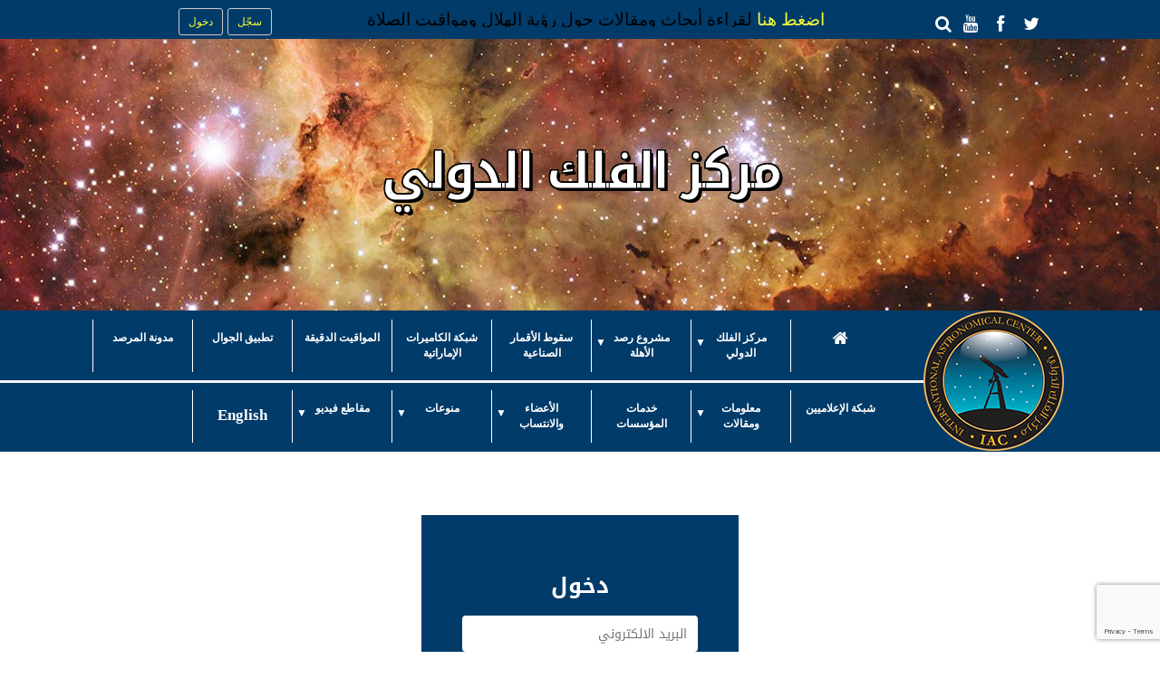

--- FILE ---
content_type: text/html; charset=utf-8
request_url: https://astronomycenter.net/login?rt=%2Farticles%2F2011%2F04%2F03%2F54
body_size: 35111
content:
<!DOCTYPE html>
<html>
<head>
    <meta charset="UTF-8">
    <meta name="viewport" content="initial-scale=1.0,width=device-width" />


     <meta property="og:title" content="مركز الفلك الدولي | International Astronomical Center (IAC) " />
    <meta property="og:image" content="http://astronomycenter.net/img/logo.png" />
    <meta property="og:url" content="www.astronomycenter.net" />



    <title>مركز الفلك الدولي</title>
    <link rel="shortcut icon" href="https://astronomycenter.net/img/favicon.png">
    <link rel="stylesheet" type="text/css" href="https://astronomycenter.net/fonts/font-awesome/css/font-awesome.min.css">
    <link href='http://fonts.googleapis.com/css?family=Roboto:400,700' rel='stylesheet' type='text/css'>
    <link rel="stylesheet" type="text/css" href="https://astronomycenter.net/css/ar/bootstrap.css">
    <link rel="stylesheet" type="text/css" href="https://astronomycenter.net/css/ar/style.css">
    <link rel="stylesheet" type="text/css" href="https://astronomycenter.net/css/ar/flexnav.css">
    <link href="https://astronomycenter.net/css/ar/owl.carousel.css" rel="stylesheet" />
    <link href="https://astronomycenter.net/css/ar/owl.theme.css" rel="stylesheet" />
    <style>
        .video {
            margin: 0;
            width: 100%;
            height: 100%;
        }
    </style>
        <link rel="stylesheet" href="https://astronomycenter.net/fonts/fonts.css">
    <style>
        #searchButton {
            display: block;
            position: fixed;
            width: 300px;
            left: calc(50% - 150px);
            z-index: 999999;
            top: 30px;
        }

        .searchbar {
            cursor: pointer;
        }

            .searchbar .fa {
                position: relative;
                top: 0;
                left: 0px;
            }

        .gsc-search-button-v2 {
            line-height: 1 !important;
            padding: 18px 27px !important;
        }

        .gsc-result .gs-title {
            height: inherit !important;
        }
    </style>
    
</head>
<body>
    <!-- Global site tag (gtag.js) - Google Analytics -->
    <script async src="https://www.googletagmanager.com/gtag/js?id=UA-67572519-1"></script>
    <script>
        window.dataLayer = window.dataLayer || [];
        function gtag() { dataLayer.push(arguments); }
        gtag('js', new Date());

        gtag('config', 'UA-67572519-1');
    </script>
    <div class="verytopheader">
        <div class="container">

            <div class="col-md-3">
                <ul class="media-top clearfix">
                    <li class="item"><a href="https://twitter.com/astronomycenter" target="blank"><i class="fa fa-twitter"></i></a></li>
                    <li class="item"><a href="https://www.facebook.com/astronomycenter" target="blank"><i class="fa fa-facebook"></i></a></li>
                    <li class="item"><a href="https://www.youtube.com/user/icoproject/videos" target="blank"><i class="fa fa-youtube"></i></a></li>
                    <li class="item searchbar">
                        <i class="fa fa-search"></i>

                        <div id="searchButton" style="display:none;">
                            <script>
                                (function () {
                                    var cx = '009897093921730830753:vkxyr6lwih8';
                                    var gcse = document.createElement('script');
                                    gcse.type = 'text/javascript';
                                    gcse.async = true;
                                    gcse.src = 'https://cse.google.com/cse.js?cx=' + cx;
                                    var s = document.getElementsByTagName('script')[0];
                                    s.parentNode.insertBefore(gcse, s);
                                })();
                            </script>
                            <gcse:search></gcse:search>
                        </div>

                    </li>

                </ul>
            </div>
            <div class="col-md-6">
                <div class="newsticker">
                    <ul>
                            <li>
                                <a href=" http://www.astronomycenter.net/paper.html" target="_blank">اضغط هنا </a>لقراءة أبحاث ومقالات حول رؤية الهلال ومواقيت الصلاة
                            </li>
                            <li>
                                <a href=" http://www.astronomycenter.net/record.html" target="_blank">اضغط هنا </a>للاطلاع على الأرقام القياسية في رصد الهلال
                            </li>
                    </ul>
                </div>
            </div>
            <div class="col-md-3">

                    <ul class="media-top-2 clearfix">
                        <li><a href="https://astronomycenter.net/register" class="btn btn-default btn-blue btn-sm">سجّل</a></li>
                        <li><a href="https://astronomycenter.net/login?rt=%2flogin" class="btn btn-default btn-green btn-sm">دخول</a></li>
                    </ul>
            </div>

        </div>
    </div>
    <!--Section 1-->
        <div class="newbg" data-stellar-background-ratio="0.3">
            <div class="container">

                <!--Text Slider-->
                <div class="newheader">
                    <h1 class="hsdn">مركز الفلك الدولي</h1>
                </div>
                <!--End Text Slider-->
            </div>
        </div>


    <!--End Section 1-->

    <div id="mainmenu" class="headcont">
    <!--Menu-->
    <nav>
        <div class="container">
            <a href="#section1" class="scroll-to imgnav"><img src="https://astronomycenter.net/img/iac.png" alt="مركز الفلك الدولي" class="tacenter"></a>
            <div class="mobiletitle">
                    <h1>مركز الفلك الدولي</h1>
            </div>
            <div class="menu-button"><i class="fa fa-bars"></i></div>
            <ul class="flexnav topmenu" data-breakpoint="800">
                <li class="mainmenuitem"><a href="https://astronomycenter.net/"><i class="fa fa-home"></i></a></li>
                    <li class="mainmenuitem">
                        <a href="#">مركز الفلك الدولي</a>
                            <ul>
                               
                                                        <li>
                                                            <a href="https://astronomycenter.net/iac.html">نبذة عن المركز</a>
                                                        </li>
                                                        <li>
                                                            <a href="#">إدارة ولجان المركز</a>
                                                                <ul>
                                                                        <li><a href="https://astronomycenter.net/icopab.html">مجلس الإدارة</a></li>
                                                                        <li><a href="https://astronomycenter.net/icopsc.html">اللجنة العلمية</a></li>
                                                                        <li><a href="https://astronomycenter.net/icopit.html">لجنة تكنولوجيا المعلومات</a></li>
                                                                        <li><a href="https://astronomycenter.net/icopec.html">اللجنة التعليمية</a></li>
                                                                        <li><a href="https://astronomycenter.net/icopmc.html">اللجنة الإعلامية</a></li>
                                                                </ul>
                                                        </li>
                                                        <li>
                                                            <a href="https://astronomycenter.net/ach.html">إنجازات المركز</a>
                                                        </li>
                                                        <li>
                                                            <a href="#">مؤتمرات المركز</a>
                                                                <ul>
                                                                        <li><a href="https://astronomycenter.net/confe.html">مؤتمر الإمارات الفلكي الأول</a></li>
                                                                        <li><a href="https://astronomycenter.net/conf2.html">مؤتمر الإمارات الفلكي الثاني</a></li>
                                                                        <li><a href="https://astronomycenter.net/book.html">كتاب أعمال المؤتمر الأول</a></li>
                                                                        <li><a href="https://astronomycenter.net/book2.html">كتاب أعمال المؤتمر الثاني</a></li>
                                                                </ul>
                                                        </li>
                                                        <li>
                                                            <a href="http://www.astronomycenter.net/Articleslist/1/News">أخبار وأنشطة المركز</a>
                                                        </li>
                                                        <li>
                                                            <a href="https://astronomycenter.net/icoplist.html">القائمة البريدية</a>
                                                        </li>
                                                        <li>
                                                            <a href="https://astronomycenter.net/icoppaypal.html">دفع رسوم الاشتراك</a>
                                                        </li>
                                                </ul>
                    </li>
                    <li class="mainmenuitem">
                        <a href="https://astronomycenter.net/icop.html">مشروع رصد الأهلة</a>
                            <ul>
                               
                                                        <li>
                                                            <a href="https://astronomycenter.net/icop.html">نبذة عن المشروع</a>
                                                        </li>
                                                        <li>
                                                            <a href="https://astronomycenter.net/res.html">نتائج أرصاد الهلال السابقة</a>
                                                        </li>
                                                        <li>
                                                            <a href="http://www.astronomycenter.net/observation/send/1">أرسل رصد هلال أول الشهر</a>
                                                        </li>
                                                        <li>
                                                            <a href="http://www.astronomycenter.net/observation/send/2">أرسل رصد هلال آخر الشهر</a>
                                                        </li>
                                                        <li>
                                                            <a href="https://astronomycenter.net/record.html">الأرقام القياسية في رصد الهلال</a>
                                                        </li>
                                                </ul>
                    </li>
                    <li class="mainmenuitem">
                        <a href="https://astronomycenter.net/srw/index.html">سقوط الأقمار الصناعية</a>
                    </li>
                    <li class="mainmenuitem">
                        <a href="https://astronomycenter.net/uacn/index.html">شبكة الكاميرات الإماراتية</a>
                    </li>
                    <li class="mainmenuitem">
                        <a href="https://astronomycenter.net/accut.html">المواقيت الدقيقة</a>
                    </li>
                    <li class="mainmenuitem">
                        <a href="https://astronomycenter.net/astro.html">تطبيق الجوال</a>
                    </li>
                    <li class="mainmenuitem">
                        <a href="http://blog.icoproject.org/">مدونة المرصد</a>
                    </li>
                    <li class="mainmenuitem">
                        <a href="https://astronomycenter.net/amn.html">شبكة الإعلاميين</a>
                    </li>
                    <li class="mainmenuitem">
                        <a href="#">معلومات ومقالات</a>
                            <ul>
                               
                                                        <li>
                                                            <a href="https://astronomycenter.net/books.html">كتب فلك عربية</a>
                                                        </li>
                                                        <li>
                                                            <a href="https://astronomycenter.net/paper.html">أبحاث حول الهلال ومواقيت الصلاة</a>
                                                        </li>
                                                        <li>
                                                            <a href="https://astronomycenter.net/confres.html">توصيات المؤتمرات الفلكية</a>
                                                        </li>
                                                        <li>
                                                            <a href="https://astronomycenter.net/rumors.html">شائعات و أخطاء فلكية</a>
                                                        </li>
                                                        <li>
                                                            <a href="https://astronomycenter.net/uhc.html">التقويم الهجري العالمي</a>
                                                        </li>
                                                        <li>
                                                            <a href="https://astronomycenter.net/fajer.html">صحة موعد الفجر في التقاويم</a>
                                                        </li>
                                                        <li>
                                                            <a href="https://astronomycenter.net/hlatitude.html">مواقيت الصلاة في خطوط العرض العليا</a>
                                                        </li>
                                                        <li>
                                                            <a href="https://astronomycenter.net/latitude.html">مواقيت الصلاة لرابطة العالم الإسلامي</a>
                                                        </li>
                                                        <li>
                                                            <a href="https://astronomycenter.net/cra.html">فوهات قمرية بأسماء عرب و مسلمين</a>
                                                        </li>
                                                        <li>
                                                            <a href="https://astronomycenter.net/star.html">أسماء نجوم عربية</a>
                                                        </li>
                                                        <li>
                                                            <a href="https://astronomycenter.net/cons.html">المجموعات النجمية</a>
                                                        </li>
                                                        <li>
                                                            <a href="https://astronomycenter.net/glos.html">القاموس الفلكي</a>
                                                        </li>
                                                        <li>
                                                            <a href="https://astronomycenter.net/data.html">أرقام فلكية</a>
                                                        </li>
                                                </ul>
                    </li>
                    <li class="mainmenuitem">
                        <a href="https://astronomycenter.net/corporate.html">خدمات المؤسسات</a>
                    </li>
                    <li class="mainmenuitem">
                        <a href="#">الأعضاء والانتساب</a>
                            <ul>
                               
                                                        <li>
                                                            <a href="https://astronomycenter.net/iacmembers">أعضاء المركز</a>
                                                        </li>
                                                        <li>
                                                            <a href="https://astronomycenter.net/icopmembers">أعضاء المشروع</a>
                                                        </li>
                                                        <li>
                                                            <a href="https://astronomycenter.net/register">طلب الانتساب للمركز والمشروع</a>
                                                        </li>
                                                </ul>
                    </li>
                    <li class="mainmenuitem">
                        <a href="#">منوعات</a>
                            <ul>
                               
                                                        <li>
                                                            <a href="https://astronomycenter.net/links.html">روابط لمواقع أخرى</a>
                                                        </li>
                                                        <li>
                                                            <a href="https://astronomycenter.net/wt1190f.html">رصد سقوط الجرم الفضائي WT1190F بالطائرة</a>
                                                        </li>
                                                        <li>
                                                            <a href="https://astronomycenter.net/iss.html">تصوير عبور محطة الفضاء الدولية أمام قرص القمر </a>
                                                        </li>
                                                        <li>
                                                            <a href="https://astronomycenter.net/hdev.html">بث مباشر للأرض من الفضاء</a>
                                                        </li>
                                                        <li>
                                                            <a href="https://astronomycenter.net/live.html">بث مباشر لرصد الهلال</a>
                                                        </li>
                                                        <li>
                                                            <a href="https://astronomycenter.net/photo/index.html">الصورة الفلكية العربية  لهذا الأسبوع</a>
                                                        </li>
                                                </ul>
                    </li>
                    <li class="mainmenuitem">
                        <a href="#">مقاطع فيديو</a>
                            <ul>
                               
                                                        <li>
                                                            <a href="https://www.youtube.com/playlist?list=PL61Njw0h_Bck4yuZY-kRIUna37PhP-Uwf">المحاضرات الفلكية</a>
                                                        </li>
                                                        <li>
                                                            <a href="https://www.youtube.com/playlist?list=PL73AD84A1EDA5661B">المقابلات التلفزيونية</a>
                                                        </li>
                                                        <li>
                                                            <a href="https://www.youtube.com/playlist?list=PL61Njw0h_BcmWwsKU6IRbalq1By2MB5dj">مقاطع لسقوط أقمار صناعية</a>
                                                        </li>
                                                        <li>
                                                            <a href="https://www.youtube.com/playlist?list=PL61Njw0h_BcmQJOJwMwoe9ELeJeYXqgLH">برنامج كيف ترصد السماء</a>
                                                        </li>
                                                        <li>
                                                            <a href="https://www.youtube.com/playlist?list=PL61Njw0h_BckLkl-vdWAt-TieaQbHoIsv">علماء مسلمون وعرب</a>
                                                        </li>
                                                        <li>
                                                            <a href="https://www.youtube.com/playlist?list=PL74C83913D29A1849">مؤتمر الإمارات الفلكي الأول</a>
                                                        </li>
                                                        <li>
                                                            <a href="https://www.youtube.com/playlist?list=PLD70346CB95355AAE">مؤتمر الإمارات الفلكي الثاني</a>
                                                        </li>
                                                        <li>
                                                            <a href="https://www.youtube.com/playlist?list=PL61Njw0h_BclmCZ-aKf1fdvQmefcDBWLH">الاجتماع التحضيري في تركيا</a>
                                                        </li>
                                                        <li>
                                                            <a href="https://www.youtube.com/playlist?list=PLF378B82D75BC74C5">افتتاح شبكة الإعلاميين الفلكية</a>
                                                        </li>
                                                        <li>
                                                            <a href="https://www.youtube.com/playlist?list=PLB62CFB296A21D4F8">اجتماع شبكة الإعلاميين في الأردن</a>
                                                        </li>
                                                        <li>
                                                            <a href="https://www.youtube.com/playlist?list=PLF83954C3DDBFD57E">فيديوهات منوعة</a>
                                                        </li>
                                                        <li>
                                                            <a href="https://www.youtube.com/playlist?list=FLNjDBnaaLTuPqAYaGsEUvSw">فيديوهات مفضلة</a>
                                                        </li>
                                                </ul>
                    </li>
                <li class="mainmenuitem menulang">
                    <a href="?l=en" class="scroll-to">English</a>
                </li>
            </ul>

        </div>
    </nav>
    <!--End Menu-->
</div>
    <div class="
         ">
        
<div id="section17" class="parallax-window-login">

    <div class="container">
        <div class="col-xs-12 col-lg-4 col-lg-offset-4 mart70">
            <div class="form-login">
                <form action="https://astronomycenter.net/loginuser" method="post">
                    <h2 class="text-capitalize">دخول</h2>
                    <div class="form-email">
                        <input type="text" placeholder="البريد الالكتروني" name="email">
                    </div>
                    <div class="form-password">
                        <input type="password" placeholder="كلمة السر" name="password">
                    </div>
                    <div class="form-check">
                        <input type="checkbox" id="check" name="rememberme">
                        <label for="check">
                            <i class="fa fa-check icon"></i>
                            تذكرني
                        </label>
                        <a href="https://astronomycenter.net/forgotpassword">نسيت كلمة المرور؟</a>
                    </div>
                    <input type="hidden" id="hdnGoogleRecaptcha2" required><br />

                    <div class="form-submit-1"> 
                        <input type="submit" value="دخول" class="mc-btn btn-style-1">
                    </div>
                    <div class="link">
                        <a href="https://astronomycenter.net/register">
                            <i class="fa fa-arrow-circle-right icon"></i>زائر غير مسجل، يرجى الضغط للتسجيل
                        </a>
                    </div>

                    <input type="hidden" name="rt" value="/articles/2011/04/03/54" />
                </form>
            </div>
        </div>
    </div>
</div>




    </div>
    <br class="clr" />

    <!--Section 11 Footer-->
    <div id="section11" class="parallax-window11" data-parallax="scroll" data-image-src="https://astronomycenter.net/img/contact.jpg">
        <div class="container">
            <header class=" mart60">
                <div class="col-md-12">
                    <a href="https://astronomycenter.net/contact.html">
                        <h3 class="contitle"><img src="https://astronomycenter.net/img/email.png" /><span>اتصل بنا</span><img src="https://astronomycenter.net/img/phone.png" /></h3>
                    </a>
                    <div class="social-footer">
                        <a href="https://www.facebook.com/astronomycenter" target="_blank"><img src="https://astronomycenter.net/img/facebook.png" class="socialicon" /></a><a href="https://twitter.com/astronomycenter" target="_blank"><img src="https://astronomycenter.net/img/twitter.png" class="socialicon" /></a><a href="https://www.youtube.com/user/icoproject/videos" target="_blank"><img src="https://astronomycenter.net/img/youtube.png" class="socialicon" /></a>
                    </div>
                </div>

            </header>

            <div class="col-md-12 mart35 marb80">
                <div class="row">


                </div>
            </div>
            <div class="col-md-12">
                <span class="Copyright">جميع الحقوق محفوظة &copy; 1998-2026 مركز الفلك الدولي. لا يجوز إعادة نشر محتوى هذه الصفحة أو الإقتباس منها بدون إذن مسبق من المركز. تصميم و برمجة  <a href="http://www.kensoftware.com" target="_blank"><img src="https://astronomycenter.net/kslogo.png" alt="Web design and development company amman, jordan. Web hosting and website and identity (logo) design" /></a></span>
            </div>
        </div>
    </div>
    <!--End Section 11 Footer-->
    <script src="https://astronomycenter.net/js/jquery-1.11.0.min.js"></script>
    <script src="https://astronomycenter.net/js/jquery-migrate-1.2.1.js"></script>
    <script src="https://astronomycenter.net/js/jquery.easing.1.3.js"></script>
    <script src="https://astronomycenter.net/js/jquery.confirm.min.js"></script>
    <script src="https://astronomycenter.net/js/smoothscroll.js"></script>
    <script src="https://astronomycenter.net/js/jquery.bgswitcher.js"></script>
    <script src="https://astronomycenter.net/js/stellar.js"></script>
    <script src="https://astronomycenter.net/js/jquery.bxslider.js"></script>
    <script src="https://astronomycenter.net/js/waypoints.min.js"></script>
    <script src="https://astronomycenter.net/js/jquery.countdown.js"></script>
    <script src="https://astronomycenter.net/js/bootstrap.min.js"></script>
    <script src="https://astronomycenter.net/js/jquery.flexnav.min.js"></script>
    <script src="https://astronomycenter.net/js/retina-1.1.0.min.js"></script>
    <script src="https://astronomycenter.net/js/jquery.vticker.js"></script>
    <script src="https://astronomycenter.net/js/jquery-paged-scroll.js"></script>
    <script src="https://astronomycenter.net/js/main.js"></script>
    <script>
        //  $(document).ready(function () {
        //    $('#block').vide('video/ocean'); // Non declarative initialization
        //
        //    var instance = $('#block').data('vide'); // Get the instance
        //    var video = instance.getVideoObject(); // Get the video object
        //    instance.destroy(); // Destroy instance
        //
        //    $('#block2').vide({
        //      'mp4': 'video/ocean',
        //      'webm': 'video/ocean',
        //      'ogv': 'video/ocean',
        //      'poster': 'video/ocean',
        //    });
        //  });
    </script>

    <script src="https://astronomycenter.net/js/jquery.vide.js"></script>
    <script src="https://astronomycenter.net/js/parallax.js"></script>

    <script>
        $(document).ready(function () {
            $(".flexnav").flexNav();
            $('.newsticker').vTicker({
                speed: 700,
                pause: 4000,
                showItems: 1,
                mousePause: true,
                animate: true,
                margin: 0,
                padding: 0,
                startPaused: false,
                height:30
            });


        });
        $(".confirm").confirm( {text: "هل انت متأكد من عملية الحذف؟",
            confirmButton: "نعم",
            cancelButton: "لا"
        });
        $('#search').keypress(function (e) {
            if (e.which == 13) {//Enter key pressed
                $('#searchButton').click();//Trigger search button click event
            }
        });
    </script>
    <script src="https://astronomycenter.net/js/owl.carousel.js"></script>
    <script>
        $('.parallax-window').parallax({ imageSrc: 'https://astronomycenter.net/img/section5.jpg' });
        $('.parallax-window9').parallax({ imageSrc: 'https://astronomycenter.net/img/section9.jpg' });
        $('.parallax-window7').parallax({ imageSrc: 'https://astronomycenter.net/img/section7.jpg' });
        //$('.parallax-window11').parallax({ imageSrc: 'https://astronomycenter.net/img/contact.jpg")' });
        /**
  * Check an href for an anchor. If exists, and in document, scroll to it.
  * If href argument omitted, assumes context (this) is HTML Element,
  * which will be the case when invoked by jQuery after an event
  */
        function scroll_if_anchor(href) {
            href = typeof (href) == "string" ? href : $(this).attr("href");
            // If href missing, ignore
            if (!href) return;

            // You could easily calculate this dynamically if you prefer
            var fromTop = 200;

            // If our Href points to a valid, non-empty anchor, and is on the same page (e.g. #foo)
            // Legacy jQuery and IE7 may have issues: http://stackoverflow.com/q/1593174
            var $target = $('[name=' + href.substr(1,href.length-1) + ']');

            // Older browsers without pushState might flicker here, as they momentarily
            // jump to the wrong position (IE < 10)
            if ($target.length) {

                $('html, body').animate({ scrollTop: $target.offset().top - fromTop });
                if (history && "pushState" in history) {
                    history.pushState({}, document.title, window.location.pathname + href);
                    return false;
                }
            }
        }

        // When our page loads, check to see if it contains and anchor
        scroll_if_anchor(window.location.hash);

        // Intercept all anchor clicks
        $("body").on("click", "a[href^='#']", scroll_if_anchor);
    </script>
    <script>
        $(".searchbar").click(function () {

            $("#searchButton").css("display", "block");
        });
        $(document).mouseup(function (e) {
            var container = $("#searchButton");

            // if the target of the click isn't the container nor a descendant of the container
            if (!container.is(e.target) && container.has(e.target).length === 0) {
                container.hide();
            }
        });
    </script>
    


    <script src="https://www.google.com/recaptcha/api.js?render=6LfrFzUlAAAAAG1OddCRFq_gIDiZGG_c5F9EE3jn"></script>

    <script>
        function LogInOnClick() {
            grecaptcha.ready(function () {
                grecaptcha.execute('6LfrFzUlAAAAAG1OddCRFq_gIDiZGG_c5F9EE3jn', { action: 'signin' }).then(function (token) {
                    $('#hdnGoogleRecaptcha2').val(token);
                    let data = {
                        ReCaptchaToken: $('#hdnGoogleRecaptcha2').val()
                    }
                    $.ajax(
                        {
                            type: "Post",
                            url: '/Home/CHECKRecaptcha',
                            data: data,

                            contentType: 'application/x-www-form-urlencoded',
                            success: function (result) {
                                //$("#registerform").validate({ ignore: [] });
                                $("#registerform").submit();

                                document.getElementById("capsubmit2").click();

                            },
                            error: function (result) {
                                console.log("result err", result)
                            }
                        });

                });
            });


        }
    </script>


</body>
</html>

--- FILE ---
content_type: text/html; charset=utf-8
request_url: https://www.google.com/recaptcha/api2/anchor?ar=1&k=6LfrFzUlAAAAAG1OddCRFq_gIDiZGG_c5F9EE3jn&co=aHR0cHM6Ly9hc3Ryb25vbXljZW50ZXIubmV0OjQ0Mw..&hl=en&v=N67nZn4AqZkNcbeMu4prBgzg&size=invisible&anchor-ms=20000&execute-ms=30000&cb=1sqg0e3q3o1a
body_size: 48649
content:
<!DOCTYPE HTML><html dir="ltr" lang="en"><head><meta http-equiv="Content-Type" content="text/html; charset=UTF-8">
<meta http-equiv="X-UA-Compatible" content="IE=edge">
<title>reCAPTCHA</title>
<style type="text/css">
/* cyrillic-ext */
@font-face {
  font-family: 'Roboto';
  font-style: normal;
  font-weight: 400;
  font-stretch: 100%;
  src: url(//fonts.gstatic.com/s/roboto/v48/KFO7CnqEu92Fr1ME7kSn66aGLdTylUAMa3GUBHMdazTgWw.woff2) format('woff2');
  unicode-range: U+0460-052F, U+1C80-1C8A, U+20B4, U+2DE0-2DFF, U+A640-A69F, U+FE2E-FE2F;
}
/* cyrillic */
@font-face {
  font-family: 'Roboto';
  font-style: normal;
  font-weight: 400;
  font-stretch: 100%;
  src: url(//fonts.gstatic.com/s/roboto/v48/KFO7CnqEu92Fr1ME7kSn66aGLdTylUAMa3iUBHMdazTgWw.woff2) format('woff2');
  unicode-range: U+0301, U+0400-045F, U+0490-0491, U+04B0-04B1, U+2116;
}
/* greek-ext */
@font-face {
  font-family: 'Roboto';
  font-style: normal;
  font-weight: 400;
  font-stretch: 100%;
  src: url(//fonts.gstatic.com/s/roboto/v48/KFO7CnqEu92Fr1ME7kSn66aGLdTylUAMa3CUBHMdazTgWw.woff2) format('woff2');
  unicode-range: U+1F00-1FFF;
}
/* greek */
@font-face {
  font-family: 'Roboto';
  font-style: normal;
  font-weight: 400;
  font-stretch: 100%;
  src: url(//fonts.gstatic.com/s/roboto/v48/KFO7CnqEu92Fr1ME7kSn66aGLdTylUAMa3-UBHMdazTgWw.woff2) format('woff2');
  unicode-range: U+0370-0377, U+037A-037F, U+0384-038A, U+038C, U+038E-03A1, U+03A3-03FF;
}
/* math */
@font-face {
  font-family: 'Roboto';
  font-style: normal;
  font-weight: 400;
  font-stretch: 100%;
  src: url(//fonts.gstatic.com/s/roboto/v48/KFO7CnqEu92Fr1ME7kSn66aGLdTylUAMawCUBHMdazTgWw.woff2) format('woff2');
  unicode-range: U+0302-0303, U+0305, U+0307-0308, U+0310, U+0312, U+0315, U+031A, U+0326-0327, U+032C, U+032F-0330, U+0332-0333, U+0338, U+033A, U+0346, U+034D, U+0391-03A1, U+03A3-03A9, U+03B1-03C9, U+03D1, U+03D5-03D6, U+03F0-03F1, U+03F4-03F5, U+2016-2017, U+2034-2038, U+203C, U+2040, U+2043, U+2047, U+2050, U+2057, U+205F, U+2070-2071, U+2074-208E, U+2090-209C, U+20D0-20DC, U+20E1, U+20E5-20EF, U+2100-2112, U+2114-2115, U+2117-2121, U+2123-214F, U+2190, U+2192, U+2194-21AE, U+21B0-21E5, U+21F1-21F2, U+21F4-2211, U+2213-2214, U+2216-22FF, U+2308-230B, U+2310, U+2319, U+231C-2321, U+2336-237A, U+237C, U+2395, U+239B-23B7, U+23D0, U+23DC-23E1, U+2474-2475, U+25AF, U+25B3, U+25B7, U+25BD, U+25C1, U+25CA, U+25CC, U+25FB, U+266D-266F, U+27C0-27FF, U+2900-2AFF, U+2B0E-2B11, U+2B30-2B4C, U+2BFE, U+3030, U+FF5B, U+FF5D, U+1D400-1D7FF, U+1EE00-1EEFF;
}
/* symbols */
@font-face {
  font-family: 'Roboto';
  font-style: normal;
  font-weight: 400;
  font-stretch: 100%;
  src: url(//fonts.gstatic.com/s/roboto/v48/KFO7CnqEu92Fr1ME7kSn66aGLdTylUAMaxKUBHMdazTgWw.woff2) format('woff2');
  unicode-range: U+0001-000C, U+000E-001F, U+007F-009F, U+20DD-20E0, U+20E2-20E4, U+2150-218F, U+2190, U+2192, U+2194-2199, U+21AF, U+21E6-21F0, U+21F3, U+2218-2219, U+2299, U+22C4-22C6, U+2300-243F, U+2440-244A, U+2460-24FF, U+25A0-27BF, U+2800-28FF, U+2921-2922, U+2981, U+29BF, U+29EB, U+2B00-2BFF, U+4DC0-4DFF, U+FFF9-FFFB, U+10140-1018E, U+10190-1019C, U+101A0, U+101D0-101FD, U+102E0-102FB, U+10E60-10E7E, U+1D2C0-1D2D3, U+1D2E0-1D37F, U+1F000-1F0FF, U+1F100-1F1AD, U+1F1E6-1F1FF, U+1F30D-1F30F, U+1F315, U+1F31C, U+1F31E, U+1F320-1F32C, U+1F336, U+1F378, U+1F37D, U+1F382, U+1F393-1F39F, U+1F3A7-1F3A8, U+1F3AC-1F3AF, U+1F3C2, U+1F3C4-1F3C6, U+1F3CA-1F3CE, U+1F3D4-1F3E0, U+1F3ED, U+1F3F1-1F3F3, U+1F3F5-1F3F7, U+1F408, U+1F415, U+1F41F, U+1F426, U+1F43F, U+1F441-1F442, U+1F444, U+1F446-1F449, U+1F44C-1F44E, U+1F453, U+1F46A, U+1F47D, U+1F4A3, U+1F4B0, U+1F4B3, U+1F4B9, U+1F4BB, U+1F4BF, U+1F4C8-1F4CB, U+1F4D6, U+1F4DA, U+1F4DF, U+1F4E3-1F4E6, U+1F4EA-1F4ED, U+1F4F7, U+1F4F9-1F4FB, U+1F4FD-1F4FE, U+1F503, U+1F507-1F50B, U+1F50D, U+1F512-1F513, U+1F53E-1F54A, U+1F54F-1F5FA, U+1F610, U+1F650-1F67F, U+1F687, U+1F68D, U+1F691, U+1F694, U+1F698, U+1F6AD, U+1F6B2, U+1F6B9-1F6BA, U+1F6BC, U+1F6C6-1F6CF, U+1F6D3-1F6D7, U+1F6E0-1F6EA, U+1F6F0-1F6F3, U+1F6F7-1F6FC, U+1F700-1F7FF, U+1F800-1F80B, U+1F810-1F847, U+1F850-1F859, U+1F860-1F887, U+1F890-1F8AD, U+1F8B0-1F8BB, U+1F8C0-1F8C1, U+1F900-1F90B, U+1F93B, U+1F946, U+1F984, U+1F996, U+1F9E9, U+1FA00-1FA6F, U+1FA70-1FA7C, U+1FA80-1FA89, U+1FA8F-1FAC6, U+1FACE-1FADC, U+1FADF-1FAE9, U+1FAF0-1FAF8, U+1FB00-1FBFF;
}
/* vietnamese */
@font-face {
  font-family: 'Roboto';
  font-style: normal;
  font-weight: 400;
  font-stretch: 100%;
  src: url(//fonts.gstatic.com/s/roboto/v48/KFO7CnqEu92Fr1ME7kSn66aGLdTylUAMa3OUBHMdazTgWw.woff2) format('woff2');
  unicode-range: U+0102-0103, U+0110-0111, U+0128-0129, U+0168-0169, U+01A0-01A1, U+01AF-01B0, U+0300-0301, U+0303-0304, U+0308-0309, U+0323, U+0329, U+1EA0-1EF9, U+20AB;
}
/* latin-ext */
@font-face {
  font-family: 'Roboto';
  font-style: normal;
  font-weight: 400;
  font-stretch: 100%;
  src: url(//fonts.gstatic.com/s/roboto/v48/KFO7CnqEu92Fr1ME7kSn66aGLdTylUAMa3KUBHMdazTgWw.woff2) format('woff2');
  unicode-range: U+0100-02BA, U+02BD-02C5, U+02C7-02CC, U+02CE-02D7, U+02DD-02FF, U+0304, U+0308, U+0329, U+1D00-1DBF, U+1E00-1E9F, U+1EF2-1EFF, U+2020, U+20A0-20AB, U+20AD-20C0, U+2113, U+2C60-2C7F, U+A720-A7FF;
}
/* latin */
@font-face {
  font-family: 'Roboto';
  font-style: normal;
  font-weight: 400;
  font-stretch: 100%;
  src: url(//fonts.gstatic.com/s/roboto/v48/KFO7CnqEu92Fr1ME7kSn66aGLdTylUAMa3yUBHMdazQ.woff2) format('woff2');
  unicode-range: U+0000-00FF, U+0131, U+0152-0153, U+02BB-02BC, U+02C6, U+02DA, U+02DC, U+0304, U+0308, U+0329, U+2000-206F, U+20AC, U+2122, U+2191, U+2193, U+2212, U+2215, U+FEFF, U+FFFD;
}
/* cyrillic-ext */
@font-face {
  font-family: 'Roboto';
  font-style: normal;
  font-weight: 500;
  font-stretch: 100%;
  src: url(//fonts.gstatic.com/s/roboto/v48/KFO7CnqEu92Fr1ME7kSn66aGLdTylUAMa3GUBHMdazTgWw.woff2) format('woff2');
  unicode-range: U+0460-052F, U+1C80-1C8A, U+20B4, U+2DE0-2DFF, U+A640-A69F, U+FE2E-FE2F;
}
/* cyrillic */
@font-face {
  font-family: 'Roboto';
  font-style: normal;
  font-weight: 500;
  font-stretch: 100%;
  src: url(//fonts.gstatic.com/s/roboto/v48/KFO7CnqEu92Fr1ME7kSn66aGLdTylUAMa3iUBHMdazTgWw.woff2) format('woff2');
  unicode-range: U+0301, U+0400-045F, U+0490-0491, U+04B0-04B1, U+2116;
}
/* greek-ext */
@font-face {
  font-family: 'Roboto';
  font-style: normal;
  font-weight: 500;
  font-stretch: 100%;
  src: url(//fonts.gstatic.com/s/roboto/v48/KFO7CnqEu92Fr1ME7kSn66aGLdTylUAMa3CUBHMdazTgWw.woff2) format('woff2');
  unicode-range: U+1F00-1FFF;
}
/* greek */
@font-face {
  font-family: 'Roboto';
  font-style: normal;
  font-weight: 500;
  font-stretch: 100%;
  src: url(//fonts.gstatic.com/s/roboto/v48/KFO7CnqEu92Fr1ME7kSn66aGLdTylUAMa3-UBHMdazTgWw.woff2) format('woff2');
  unicode-range: U+0370-0377, U+037A-037F, U+0384-038A, U+038C, U+038E-03A1, U+03A3-03FF;
}
/* math */
@font-face {
  font-family: 'Roboto';
  font-style: normal;
  font-weight: 500;
  font-stretch: 100%;
  src: url(//fonts.gstatic.com/s/roboto/v48/KFO7CnqEu92Fr1ME7kSn66aGLdTylUAMawCUBHMdazTgWw.woff2) format('woff2');
  unicode-range: U+0302-0303, U+0305, U+0307-0308, U+0310, U+0312, U+0315, U+031A, U+0326-0327, U+032C, U+032F-0330, U+0332-0333, U+0338, U+033A, U+0346, U+034D, U+0391-03A1, U+03A3-03A9, U+03B1-03C9, U+03D1, U+03D5-03D6, U+03F0-03F1, U+03F4-03F5, U+2016-2017, U+2034-2038, U+203C, U+2040, U+2043, U+2047, U+2050, U+2057, U+205F, U+2070-2071, U+2074-208E, U+2090-209C, U+20D0-20DC, U+20E1, U+20E5-20EF, U+2100-2112, U+2114-2115, U+2117-2121, U+2123-214F, U+2190, U+2192, U+2194-21AE, U+21B0-21E5, U+21F1-21F2, U+21F4-2211, U+2213-2214, U+2216-22FF, U+2308-230B, U+2310, U+2319, U+231C-2321, U+2336-237A, U+237C, U+2395, U+239B-23B7, U+23D0, U+23DC-23E1, U+2474-2475, U+25AF, U+25B3, U+25B7, U+25BD, U+25C1, U+25CA, U+25CC, U+25FB, U+266D-266F, U+27C0-27FF, U+2900-2AFF, U+2B0E-2B11, U+2B30-2B4C, U+2BFE, U+3030, U+FF5B, U+FF5D, U+1D400-1D7FF, U+1EE00-1EEFF;
}
/* symbols */
@font-face {
  font-family: 'Roboto';
  font-style: normal;
  font-weight: 500;
  font-stretch: 100%;
  src: url(//fonts.gstatic.com/s/roboto/v48/KFO7CnqEu92Fr1ME7kSn66aGLdTylUAMaxKUBHMdazTgWw.woff2) format('woff2');
  unicode-range: U+0001-000C, U+000E-001F, U+007F-009F, U+20DD-20E0, U+20E2-20E4, U+2150-218F, U+2190, U+2192, U+2194-2199, U+21AF, U+21E6-21F0, U+21F3, U+2218-2219, U+2299, U+22C4-22C6, U+2300-243F, U+2440-244A, U+2460-24FF, U+25A0-27BF, U+2800-28FF, U+2921-2922, U+2981, U+29BF, U+29EB, U+2B00-2BFF, U+4DC0-4DFF, U+FFF9-FFFB, U+10140-1018E, U+10190-1019C, U+101A0, U+101D0-101FD, U+102E0-102FB, U+10E60-10E7E, U+1D2C0-1D2D3, U+1D2E0-1D37F, U+1F000-1F0FF, U+1F100-1F1AD, U+1F1E6-1F1FF, U+1F30D-1F30F, U+1F315, U+1F31C, U+1F31E, U+1F320-1F32C, U+1F336, U+1F378, U+1F37D, U+1F382, U+1F393-1F39F, U+1F3A7-1F3A8, U+1F3AC-1F3AF, U+1F3C2, U+1F3C4-1F3C6, U+1F3CA-1F3CE, U+1F3D4-1F3E0, U+1F3ED, U+1F3F1-1F3F3, U+1F3F5-1F3F7, U+1F408, U+1F415, U+1F41F, U+1F426, U+1F43F, U+1F441-1F442, U+1F444, U+1F446-1F449, U+1F44C-1F44E, U+1F453, U+1F46A, U+1F47D, U+1F4A3, U+1F4B0, U+1F4B3, U+1F4B9, U+1F4BB, U+1F4BF, U+1F4C8-1F4CB, U+1F4D6, U+1F4DA, U+1F4DF, U+1F4E3-1F4E6, U+1F4EA-1F4ED, U+1F4F7, U+1F4F9-1F4FB, U+1F4FD-1F4FE, U+1F503, U+1F507-1F50B, U+1F50D, U+1F512-1F513, U+1F53E-1F54A, U+1F54F-1F5FA, U+1F610, U+1F650-1F67F, U+1F687, U+1F68D, U+1F691, U+1F694, U+1F698, U+1F6AD, U+1F6B2, U+1F6B9-1F6BA, U+1F6BC, U+1F6C6-1F6CF, U+1F6D3-1F6D7, U+1F6E0-1F6EA, U+1F6F0-1F6F3, U+1F6F7-1F6FC, U+1F700-1F7FF, U+1F800-1F80B, U+1F810-1F847, U+1F850-1F859, U+1F860-1F887, U+1F890-1F8AD, U+1F8B0-1F8BB, U+1F8C0-1F8C1, U+1F900-1F90B, U+1F93B, U+1F946, U+1F984, U+1F996, U+1F9E9, U+1FA00-1FA6F, U+1FA70-1FA7C, U+1FA80-1FA89, U+1FA8F-1FAC6, U+1FACE-1FADC, U+1FADF-1FAE9, U+1FAF0-1FAF8, U+1FB00-1FBFF;
}
/* vietnamese */
@font-face {
  font-family: 'Roboto';
  font-style: normal;
  font-weight: 500;
  font-stretch: 100%;
  src: url(//fonts.gstatic.com/s/roboto/v48/KFO7CnqEu92Fr1ME7kSn66aGLdTylUAMa3OUBHMdazTgWw.woff2) format('woff2');
  unicode-range: U+0102-0103, U+0110-0111, U+0128-0129, U+0168-0169, U+01A0-01A1, U+01AF-01B0, U+0300-0301, U+0303-0304, U+0308-0309, U+0323, U+0329, U+1EA0-1EF9, U+20AB;
}
/* latin-ext */
@font-face {
  font-family: 'Roboto';
  font-style: normal;
  font-weight: 500;
  font-stretch: 100%;
  src: url(//fonts.gstatic.com/s/roboto/v48/KFO7CnqEu92Fr1ME7kSn66aGLdTylUAMa3KUBHMdazTgWw.woff2) format('woff2');
  unicode-range: U+0100-02BA, U+02BD-02C5, U+02C7-02CC, U+02CE-02D7, U+02DD-02FF, U+0304, U+0308, U+0329, U+1D00-1DBF, U+1E00-1E9F, U+1EF2-1EFF, U+2020, U+20A0-20AB, U+20AD-20C0, U+2113, U+2C60-2C7F, U+A720-A7FF;
}
/* latin */
@font-face {
  font-family: 'Roboto';
  font-style: normal;
  font-weight: 500;
  font-stretch: 100%;
  src: url(//fonts.gstatic.com/s/roboto/v48/KFO7CnqEu92Fr1ME7kSn66aGLdTylUAMa3yUBHMdazQ.woff2) format('woff2');
  unicode-range: U+0000-00FF, U+0131, U+0152-0153, U+02BB-02BC, U+02C6, U+02DA, U+02DC, U+0304, U+0308, U+0329, U+2000-206F, U+20AC, U+2122, U+2191, U+2193, U+2212, U+2215, U+FEFF, U+FFFD;
}
/* cyrillic-ext */
@font-face {
  font-family: 'Roboto';
  font-style: normal;
  font-weight: 900;
  font-stretch: 100%;
  src: url(//fonts.gstatic.com/s/roboto/v48/KFO7CnqEu92Fr1ME7kSn66aGLdTylUAMa3GUBHMdazTgWw.woff2) format('woff2');
  unicode-range: U+0460-052F, U+1C80-1C8A, U+20B4, U+2DE0-2DFF, U+A640-A69F, U+FE2E-FE2F;
}
/* cyrillic */
@font-face {
  font-family: 'Roboto';
  font-style: normal;
  font-weight: 900;
  font-stretch: 100%;
  src: url(//fonts.gstatic.com/s/roboto/v48/KFO7CnqEu92Fr1ME7kSn66aGLdTylUAMa3iUBHMdazTgWw.woff2) format('woff2');
  unicode-range: U+0301, U+0400-045F, U+0490-0491, U+04B0-04B1, U+2116;
}
/* greek-ext */
@font-face {
  font-family: 'Roboto';
  font-style: normal;
  font-weight: 900;
  font-stretch: 100%;
  src: url(//fonts.gstatic.com/s/roboto/v48/KFO7CnqEu92Fr1ME7kSn66aGLdTylUAMa3CUBHMdazTgWw.woff2) format('woff2');
  unicode-range: U+1F00-1FFF;
}
/* greek */
@font-face {
  font-family: 'Roboto';
  font-style: normal;
  font-weight: 900;
  font-stretch: 100%;
  src: url(//fonts.gstatic.com/s/roboto/v48/KFO7CnqEu92Fr1ME7kSn66aGLdTylUAMa3-UBHMdazTgWw.woff2) format('woff2');
  unicode-range: U+0370-0377, U+037A-037F, U+0384-038A, U+038C, U+038E-03A1, U+03A3-03FF;
}
/* math */
@font-face {
  font-family: 'Roboto';
  font-style: normal;
  font-weight: 900;
  font-stretch: 100%;
  src: url(//fonts.gstatic.com/s/roboto/v48/KFO7CnqEu92Fr1ME7kSn66aGLdTylUAMawCUBHMdazTgWw.woff2) format('woff2');
  unicode-range: U+0302-0303, U+0305, U+0307-0308, U+0310, U+0312, U+0315, U+031A, U+0326-0327, U+032C, U+032F-0330, U+0332-0333, U+0338, U+033A, U+0346, U+034D, U+0391-03A1, U+03A3-03A9, U+03B1-03C9, U+03D1, U+03D5-03D6, U+03F0-03F1, U+03F4-03F5, U+2016-2017, U+2034-2038, U+203C, U+2040, U+2043, U+2047, U+2050, U+2057, U+205F, U+2070-2071, U+2074-208E, U+2090-209C, U+20D0-20DC, U+20E1, U+20E5-20EF, U+2100-2112, U+2114-2115, U+2117-2121, U+2123-214F, U+2190, U+2192, U+2194-21AE, U+21B0-21E5, U+21F1-21F2, U+21F4-2211, U+2213-2214, U+2216-22FF, U+2308-230B, U+2310, U+2319, U+231C-2321, U+2336-237A, U+237C, U+2395, U+239B-23B7, U+23D0, U+23DC-23E1, U+2474-2475, U+25AF, U+25B3, U+25B7, U+25BD, U+25C1, U+25CA, U+25CC, U+25FB, U+266D-266F, U+27C0-27FF, U+2900-2AFF, U+2B0E-2B11, U+2B30-2B4C, U+2BFE, U+3030, U+FF5B, U+FF5D, U+1D400-1D7FF, U+1EE00-1EEFF;
}
/* symbols */
@font-face {
  font-family: 'Roboto';
  font-style: normal;
  font-weight: 900;
  font-stretch: 100%;
  src: url(//fonts.gstatic.com/s/roboto/v48/KFO7CnqEu92Fr1ME7kSn66aGLdTylUAMaxKUBHMdazTgWw.woff2) format('woff2');
  unicode-range: U+0001-000C, U+000E-001F, U+007F-009F, U+20DD-20E0, U+20E2-20E4, U+2150-218F, U+2190, U+2192, U+2194-2199, U+21AF, U+21E6-21F0, U+21F3, U+2218-2219, U+2299, U+22C4-22C6, U+2300-243F, U+2440-244A, U+2460-24FF, U+25A0-27BF, U+2800-28FF, U+2921-2922, U+2981, U+29BF, U+29EB, U+2B00-2BFF, U+4DC0-4DFF, U+FFF9-FFFB, U+10140-1018E, U+10190-1019C, U+101A0, U+101D0-101FD, U+102E0-102FB, U+10E60-10E7E, U+1D2C0-1D2D3, U+1D2E0-1D37F, U+1F000-1F0FF, U+1F100-1F1AD, U+1F1E6-1F1FF, U+1F30D-1F30F, U+1F315, U+1F31C, U+1F31E, U+1F320-1F32C, U+1F336, U+1F378, U+1F37D, U+1F382, U+1F393-1F39F, U+1F3A7-1F3A8, U+1F3AC-1F3AF, U+1F3C2, U+1F3C4-1F3C6, U+1F3CA-1F3CE, U+1F3D4-1F3E0, U+1F3ED, U+1F3F1-1F3F3, U+1F3F5-1F3F7, U+1F408, U+1F415, U+1F41F, U+1F426, U+1F43F, U+1F441-1F442, U+1F444, U+1F446-1F449, U+1F44C-1F44E, U+1F453, U+1F46A, U+1F47D, U+1F4A3, U+1F4B0, U+1F4B3, U+1F4B9, U+1F4BB, U+1F4BF, U+1F4C8-1F4CB, U+1F4D6, U+1F4DA, U+1F4DF, U+1F4E3-1F4E6, U+1F4EA-1F4ED, U+1F4F7, U+1F4F9-1F4FB, U+1F4FD-1F4FE, U+1F503, U+1F507-1F50B, U+1F50D, U+1F512-1F513, U+1F53E-1F54A, U+1F54F-1F5FA, U+1F610, U+1F650-1F67F, U+1F687, U+1F68D, U+1F691, U+1F694, U+1F698, U+1F6AD, U+1F6B2, U+1F6B9-1F6BA, U+1F6BC, U+1F6C6-1F6CF, U+1F6D3-1F6D7, U+1F6E0-1F6EA, U+1F6F0-1F6F3, U+1F6F7-1F6FC, U+1F700-1F7FF, U+1F800-1F80B, U+1F810-1F847, U+1F850-1F859, U+1F860-1F887, U+1F890-1F8AD, U+1F8B0-1F8BB, U+1F8C0-1F8C1, U+1F900-1F90B, U+1F93B, U+1F946, U+1F984, U+1F996, U+1F9E9, U+1FA00-1FA6F, U+1FA70-1FA7C, U+1FA80-1FA89, U+1FA8F-1FAC6, U+1FACE-1FADC, U+1FADF-1FAE9, U+1FAF0-1FAF8, U+1FB00-1FBFF;
}
/* vietnamese */
@font-face {
  font-family: 'Roboto';
  font-style: normal;
  font-weight: 900;
  font-stretch: 100%;
  src: url(//fonts.gstatic.com/s/roboto/v48/KFO7CnqEu92Fr1ME7kSn66aGLdTylUAMa3OUBHMdazTgWw.woff2) format('woff2');
  unicode-range: U+0102-0103, U+0110-0111, U+0128-0129, U+0168-0169, U+01A0-01A1, U+01AF-01B0, U+0300-0301, U+0303-0304, U+0308-0309, U+0323, U+0329, U+1EA0-1EF9, U+20AB;
}
/* latin-ext */
@font-face {
  font-family: 'Roboto';
  font-style: normal;
  font-weight: 900;
  font-stretch: 100%;
  src: url(//fonts.gstatic.com/s/roboto/v48/KFO7CnqEu92Fr1ME7kSn66aGLdTylUAMa3KUBHMdazTgWw.woff2) format('woff2');
  unicode-range: U+0100-02BA, U+02BD-02C5, U+02C7-02CC, U+02CE-02D7, U+02DD-02FF, U+0304, U+0308, U+0329, U+1D00-1DBF, U+1E00-1E9F, U+1EF2-1EFF, U+2020, U+20A0-20AB, U+20AD-20C0, U+2113, U+2C60-2C7F, U+A720-A7FF;
}
/* latin */
@font-face {
  font-family: 'Roboto';
  font-style: normal;
  font-weight: 900;
  font-stretch: 100%;
  src: url(//fonts.gstatic.com/s/roboto/v48/KFO7CnqEu92Fr1ME7kSn66aGLdTylUAMa3yUBHMdazQ.woff2) format('woff2');
  unicode-range: U+0000-00FF, U+0131, U+0152-0153, U+02BB-02BC, U+02C6, U+02DA, U+02DC, U+0304, U+0308, U+0329, U+2000-206F, U+20AC, U+2122, U+2191, U+2193, U+2212, U+2215, U+FEFF, U+FFFD;
}

</style>
<link rel="stylesheet" type="text/css" href="https://www.gstatic.com/recaptcha/releases/N67nZn4AqZkNcbeMu4prBgzg/styles__ltr.css">
<script nonce="X9tboaCFCk4cbUEmb5Umnw" type="text/javascript">window['__recaptcha_api'] = 'https://www.google.com/recaptcha/api2/';</script>
<script type="text/javascript" src="https://www.gstatic.com/recaptcha/releases/N67nZn4AqZkNcbeMu4prBgzg/recaptcha__en.js" nonce="X9tboaCFCk4cbUEmb5Umnw">
      
    </script></head>
<body><div id="rc-anchor-alert" class="rc-anchor-alert"></div>
<input type="hidden" id="recaptcha-token" value="[base64]">
<script type="text/javascript" nonce="X9tboaCFCk4cbUEmb5Umnw">
      recaptcha.anchor.Main.init("[\x22ainput\x22,[\x22bgdata\x22,\x22\x22,\[base64]/[base64]/[base64]/[base64]/[base64]/[base64]/KGcoTywyNTMsTy5PKSxVRyhPLEMpKTpnKE8sMjUzLEMpLE8pKSxsKSksTykpfSxieT1mdW5jdGlvbihDLE8sdSxsKXtmb3IobD0odT1SKEMpLDApO08+MDtPLS0pbD1sPDw4fFooQyk7ZyhDLHUsbCl9LFVHPWZ1bmN0aW9uKEMsTyl7Qy5pLmxlbmd0aD4xMDQ/[base64]/[base64]/[base64]/[base64]/[base64]/[base64]/[base64]\\u003d\x22,\[base64]\\u003d\\u003d\x22,\x22f0I4woRMflZ3w53DvMO/w6LCvDsxwolOTCMWwrxow5/CiDFAwptHCMKZwp3CtMOvw7Anw7lyFMObwqbDgMKbJcOxwo3DrWHDijTCgcOawp/DtD0sPwFowp/DnhjDr8KUAwLCrjhDw7DDvxjCrAssw5RZwqPDtsOgwpZLwqbCsAHDgMORwr0yNDMvwrkVKMKPw7zConXDnkXCpCTCrsOuw5xrwpfDkMKKwrHCrTFndMORwo3DtMKBwowUCmzDsMOhwpktQcKsw5jClsO9w6nDnsKSw67DjSzDr8KVwoJAw6p/w5ImDcOJXcK7wqVeIcKiw6LCk8Ojw5MvUxMKQB7Du0PCulXDgm7CgEsEasKKcMOeN8KOfSNow78MKBvCnzXCk8OYIsK3w7jCnlxSwrdtIsODF8K/wphLXMK8ccKrFRB9w4xWXBxYXMOtw5vDnxrCoAtJw7rDuMKyecOKw7/[base64]/Dryk/w68hwoDDgw1uZsOjaMOPw6PDncOIYgI3wqbDrAZDWhNfMxLDm8KrWMKGWDA+f8OTQsKPwp/DscOFw4bDocKxeGXCjcOgQcOhw67DtMO+dUzDtVgiw67DiMKXSSXCtcO0worDpEnCh8OuSMOcTcO4UsKKw5/Cj8OCNMOUwoR1w6pYK8Omw6RdwrkbYUhmwrR/w5XDmsOwwp1rwozCosO1wrtRw73Dt2XDgsO0wqjDs2g0cMKQw7bDhF5Yw4xEXMOpw7cHFsKwAyNNw6oWVcOnDhg+w5AJw6hSwodBYzZfDBbDqsODQgzChwMyw6nDscKDw7HDu3rDmHnCicK1w5M6w43DoHt0DMOrw5s+w5bCpQLDjhTDucOGw7TCiS/ChMO5wpPDnUXDl8OpwpHCgMKUwrPDi00yUMOrw5Qaw7XChMO4RGXCncONSHDDl1nChDUEwo/DgSHDmnHDt8K9PmbCoMKyw7dSVMKqCgIVNyLDoVEzwol1Jh/[base64]/CscKfdG1IMUxTT3JNw5HCpmoKPysKVFLDgSjDnijCqkFLwprDlQM4w77Cpx3CscOrw5Y9cSkTEsKWF13DtsK5wqtraijCj14Vw6nDl8KNVcOpCy7DuQhMw7sXwpcWGsOVE8Oiw43CqsOnwrBQOwR5XlDDlirDvz/CtcOow4g4VcKXwrDDh0EDFUPDkmvDqsK6w7nDkxwXw7HCqMOdDcO/AkApw7nCuFU3wpZaZsO4wqjChV/CgMKSwr1vEMOsw7/ChBjDrTDDn8KmIwFPwqY+K0JHXsOEwpsQP3nCtsOAwq58w5TDlcKODBAJwqpww5jDisK8NFFDXMKxY1dswqdMw63Dv0x4LsKsw6JLBk0AW39aLFYiw4o8YMO8CMO1RQ/CvcOXc3nDuGHCpsKXZcOIdHUxecK/w6tgX8KWKkfDmMKGJ8K5w7wNwo0/JSTDu8OAF8OhV3DCscO8w7AWwpxXw6/[base64]/DkMKBwohpYkxiwr5IQsO/woZudMOcwp/DnkMseWkYw6QtwrM5M1Edc8OyVMKGLDjDlcOuwqTCiX55K8KpdXg7wrnDisKVMsKJRcKowqxYwpfCmS41wpI/[base64]/w70Swqphw4bChcKOw4vDv0XDjF7DvUBWRcOoQcOAwopGw53DnFbDsMOMeMO2w6wlRBw8w6UVwrwcbcKqw6MrESkPw5HCuH05TcOBd0nCphtww68fdCfDssO8UsOKw5nCjmgJwovCsMKcaj/DjFJew7ktHMKaB8OrURNjN8K0w5DDjsO/PwxVah4nwo/DqwDCnXnDlcOVRTR6AcKtOcOUwqtdIMOEw6zCow3DtALDlTvDg18Dw4ZEdQBXw5zDscOuSCbDi8Kzw4rCt2ptwo81w4jDgyzCj8KlI8KkwobDocKrw7XCl0PDv8Onw6FvF1bDjsKPwpvDjil/w45FCSzDhwFCTMOWw6TDonZww4dMA3/DusKpc0VyT10Gw7XCmMO/X0zDiSlgwpUCw5bCjsKHYcK0MsOew4d7w6pSFcK3wqjCr8KGDQzCqn3CtAM0wobCoSRIOcOoRi56ZUhDw5rDp8O2P2pdSyHCh8KWwpd3wo/CjsK+Z8OTHMO3w4HCphlvDXXDlQkVwqY+w7zDkcKyWzYjwp/[base64]/wpk9w5Zuw7zDhEfDpcKAw4JpwpZTw7M7w4FSB8K7DmjCosO8wqjDsMOdOsKfw57DnGQMfsOEdXbDv1NNdcKsf8Ovw5hafnwIwqsnw5XDjMOXSF3Cr8KXGMOFX8OAw7DCsnFUBsK2w6l1Kn/[base64]/wqbDisOzwpZkUsKAwqMiwpwywqA3CwNvbcK3w6sJwoLChVXDrsKUA1LCtzPDisKuwqdIbUBtPxnCtsO4J8K9b8KeDsOaw4Y/wr3DrsKqDsOMwp1gPMKGFHzDpjddwr7CkcO3w5grw7rCoMK6wrUvecKbI8KyS8K7XcOCLALDvCJrw5BHwqLDig5ZwpHCk8K+wqzDlFEJXsOSw5oDCGkuw5dBw6t1f8KkasKIw5fCrxwIQcKSKVbClBQ5w4ZaY0/Cl8KBw40NwqnCmsKbLwALwrRydh1Twpd8JsOmwrNvb8OywqHCnVkswrnDsMOkw5EVYghvF8OtVBNPwpFgEsKkw5rCusOMw6QKwq7Dv0FFwrl6wqdfSS4mIcKvO2PDjHHCl8Orw6BSw5kpw4oCXl5ERcKLCg/[base64]/CvjTCtnkFwr/[base64]/DhsKvw6h0wrQXEcK7NsOkw43CkWxUTXd5wrrCmMKRwojCsk/DmFHDuwzClFzChUbDhQ0uwoAhYCXCk8KYw4rCp8KgwrtGQhHCl8KawozCplsLecKVw5PDoWNGw6ItL2oAwrgAN27Dh10zw5UNKEpMwqPCmAo7wpkYC8K9WUfCv0fCgcKKw7TDhcKAd8KTwqw/wrnDosKKwrZnLcOEwrDCncKPOsKxfTjDtcOGHAfDqWNJCsKlw4PCtcODU8KPRcKRwpTCs1DDuhPDqBjClxvCnsOYKmoPw4kzw6TDo8K4FlDDpXjDjC4vw7vCvMKpMsKGwrgqw5ZVwrfCscKIfMOFDn7CssKbw7XDmQ/[base64]/Cl8K0BHgcawJowosgwoYHQ0fDoMOAVmbDmMKkDnQIwp00C8OkwrTDjGLDmnDCjwTCsMKTwr3DssK4fcKOY0vDiVp0w5RTUsO1w4khw4wuVcOZJQHCrsONbsKewqDDr8O/RmkgJMKHwpDDu2twwqnCiWTCqsOyMMOyGBXDmDXDvCLDqsOILmTDpCgdwo1hJ2VTYcO0w7hgR8KKw77CuEvCoWjDs8KNw5TCoC5uw5XDrl9iGcOdwprDkB/[base64]/[base64]/CvcOBQlfCqxjDjcKRwrbCu8O+HBfCngjDpEfDhcKkOEzDokYcBkbDqxc0w67Cu8OtVQzCuCUYw7XDksK2w7HClsOmO3BhIVQ7CcKew6BLN8OvLHd+w74Vw5vCiyrDrsOpw7YDTl5swqhGw6F9w4HDiRTCscOZwqIQw7M3wq/Dj2MDPGLDnzXCnDR6PA0/UcK3w75yT8OOwqHCssKzFsOwwoDCi8O1EQxWGXXDiMOzw6ozfBjDvRoxIj4fA8O1CyzCocKHw5g5chlrYxXDoMKJAsKgJ8KWwoLDscOCGEbDsXbDnwUDw4bDpsO7d0fCkSkMZ0vDkQIzw7M4N8OJBSXDmwHDuMKcels2NXjCsBoCw7Y/[base64]/Cg1nCpTTDuR3DvGnDmcOTV8K5GVfCqcOCHERQLgpYJzXCn1sgQgpVa8Ofw6HDoMOUbcOBY8OSA8K4dyw5JXB4w4zCoMOuP1l/w5rDoUfCgsO4w5nCsmrDr149w7gawqgpA8O3woTDlVwyworDujvCkMOdIMKqwqh8M8KzZ3VQKMKqwrl6wpfDj0zDkMKUwofDhMOdwow7w4HDjhLDkMOnasKzwpTDkMO0wprCszDCugZ0Ln/CnQd1w6Asw4XDuDvDtsKRwonDuSMdaMKHw5jDvcO3XcODwr5Ew4zDucO1wq3DksOew7bCrcOGPER4GzRcwqxkFsOuc8KgRzMBRTdtwoHDkMOuwrMlwqnDsTEDw4UDwqPCvivCgwxswpTCnQ7Cg8KAfy1CZj/CvsK1dMOYwqo1bsKFwq/Cu2jCu8KCKcO4MzfDoSICwqnCmiDCtjYzT8Ktwq/DrgrClcOzIsKMTXMYAMO3w6gwJAnChzvCqSlEEsO7OMOpwrnDoR7Dt8OtBhPDlyjDhm1gfcKMwqbCm1vCn0nCtgnDmRTDmT3CvgpHEQvCvcKMK8OMwqjCmMOOShAdwo/DssOnw7I1cjxMM8KEwrNULcK7w5dpw7DCisKJRGUJwpXCgycmw4TDk1gLwqdNwplaUHDCpcKSw4HCq8KPSArCpETDocOJNcOuwrNuWnTDrELDo0giMsO6w6ooTcKFLCjCnV/[base64]/DtwvChsO6OQQEw6bDtsOCwqjCg8OLwrsiw60Yw4cCw4pwwq4CwrfDlcKgw4dfwrNmQ2XCrcKowpcCw7ZLw5N+E8OWScKhw7jCnMOjw5cYFQrDpMO0w6fDulzDlcObwr3CgsOvwoJ/DsOwRsO3MMObfcKFwpQfVsOaTgN7w7rDihAyw4Nhw7LDlB/Dr8O6XsOURyfDgcKpw6HDphBzwp0/Kz4lwpYWRcK2O8OBw5tIGDBiw4dsNwXChWdibsOVcy0zNMKdw5LCs0BpRMKjEMKlEcO/bBfCslXDv8O4wobCm8KbwrDDvcO9FMK3wqAFEMKWw7AjwprCiiQbwrpMw5nDoxfDgT4FMsOMLsOqXzxUwpYZTMK8T8K7USEoDi/DhivDsGbCpRvDlsOkYcO2wpLDvwxkwr4OQsKQUxLCoMOMw6pdZlQwwqYaw4daMMO0wpFJFWHDkRhmwoNtw7c1W3k5w4vDoMOgeEHCvQHCpMKsJMOnE8OVPwt8KsKlw5XCp8KmwpRyXMK/[base64]/[base64]/ccKRw5VNfsKYw7YPbcKNwqLCgMOxKsO2K8KGw7HCr3zDl8KDw4whWMORF8KNIcOaw43CjsKOH8OkSVXDqBAHwqQCw5nDgMO9HcOMWsOhJMO+FGxCdQzCsT/CicKYFBBxw6ouwobDhExlaC3CsRlGe8OFMsOLw6rDpcOQwqPCoQbCilLDtnVsw4vChnbCq8O+wqHDjB/DqMKRwqMAwqZIw4Idw6cKEnjCgQHDkyQkwoDCon0BDcOvw6Y2wohIVcKNwqbCksKVE8O3wrXCpQvCvgDDgTHDosK5AwMMwp9/f1AIwpPDllQ9RQ3Ct8KlD8OWOGzDp8OWa8OTSsKAYXDDkBvCgsOWSVUiYMOzYcKxwrXDsm3Dn0YZw7DDpMOxe8OYw5vCsgTDjsORw6HCs8KtOMO1w7bDtwpBwrdJA8KPwpTCmmkxPkDDoFUWw7rCj8KnfsObw5HDncKVSsKSw5FZacOFQMKSBMKzG0w/[base64]/DpWfDr0kVHW8aLcO4wqBNSsOJw7fCosKmSsO8McKAwq9+worDl2LCg8KRWk07CDTDusKPGcOmwrPCoMKHNVfDqh3Ds3I3w4zCi8Oyw50swpjCk2PDhn/DpwxjDWZBBcOPU8OMUMOEw7gewrQYJhXDgmY4w7BCBlvDusO6wp1GcMKxwqwXeF1kwrd9w6MeR8OEWBDDoE88YcOKBz0UasK9wpZMw5jDh8KDRi3DnhvDuznCl8OcFw7CrMOLw6PDjV/CgcOiwp7DsTZVw6fCgcOkHRtmwqAQw58AJTPDvEZzHcOcwrp+wrPDtwhnwqt3fcORYsKAwpTCrMOGwpXCl3sswqx6wrnCpMKswpnDlULDuMOmCMKHwonCjQ5gDmM9FgnCp8KNwq0vw5sewo0LN8KlAMKgwojCoi3CrR0pw5B/Cn3DicKawqlOWERtL8KpwpQOZ8O1ZWNBw4I7wq1+NSPCq8Opw6/[base64]/w53DjEDDpUJVRQEjBMOjOn9GAE7Dr0rDrsOhw6rCocOZDGnCu1LCozUSFTXDiMO8w59AwpV9wrBtwoheah/CllbClMOdAcOMKcKvYBskwpvCpmQww5jCtl7DpMOcQ8OMMwLCksO5wonDisKdw60Ow4jCrMO1wr7CuGtuwrdwL3PDjcKWw5LDq8KddQ9YNz5Cwo4nY8OQwpZBL8OVwrvDr8OhwpnCmMKsw4Jsw7/[base64]/[base64]/Do8OUOMOfwqBXwqdHw41qFMKfZzJtwrZpwrI2JsK/[base64]/Dn8K1wqLCjUHClsKUcxJQdDjCvS3DlcO9BsK5SX7CuMK8IFMaXcOOWXPChsKTGMO4w4VAY2Iywr/DhcO2wr/DoCsqwoPDjsK3FcK7A8OGfz7DsktKAQbDmHXDsx7Dng5JwoBnD8Olw6d2N8OQc8KaDMORwpBqHG7Dm8OBw6sLCsOhwogfwqDClk0uw6rDqxwbWlNIUgnCk8Oiw4NFwovDkMODw4RTw4/DgXANw7xTfMKBMMKtbcOZwr/Dj8KjTgnCmE8/wrcZwp87wr02w7xEGMOhw5XCqRw0HMOPCXnCt8KkHGfCpllBJH7DuHPChl/DqMKGwrlEwoxoLQXDkgUUw7XCiMOEwrxzWMK+PjXDlg3CnMOdwp40Y8O8w59+RcKxwqfCssKzw4HDucKzwoRxw7MoQsOawqU3wqHCkh53G8Oxw4zDjD9kwpXCnMOfBCdZw71cwpzCj8Kpwr09CsKBwpBBwo/DgcORNsKeNcK1w74cAAXCi8OPwoxgMzHCnFvChStIw4LCnUYqwqrCoMOtO8K0KhY3wr/DjMKUC3LDp8KiAWXDqEjDrzTDoyMxbMOSG8KfZ8OYw7Bhw60vwpTCnMKdwrfCgWnDlMOrwp5KworDpH7DiQ5+Ow0HJx3Cm8OHwqAjCcObw4JLwoYxwq49KcK3w4PClMOGRBJPfsOswr53wo/[base64]/CkMOiBl4Cw5I4w6vDt8Olwq0VNcO5X8Krw4w9wrtYQ8Onw6rDj8Kvw40df8O1QEjDoDzDkMKEeWPCixZJBsKIwopdw63DmcKROhDDuyshYsOVIMKyMRY3w58sEMKMCMOLVcOnwoBQwrpXZMOmw4kbDhlwwqFZZcKGwqEZw49Dw67DukZFD8Okwr8cw6g3w7/Dt8Ovw5fCi8KpXcKBUkMZw4lIS8ODwo/CrSHCtcKpwqDCh8K4MwDDhDvCicKoXMOmE10ZNWwxw4zDisO5w4QFw4tGw6lMw5xOZkFRNkItwpXCnUBsJcObwqDCgcKeWQTDrcKwfVEqwq5hCcOMwrjDpcOvw6NxKzIMwoJZfcKqKx/[base64]/Dh8K6w6YPNMObwqvDsBpqF8OtwoLDnsOEw4vDhUkFc8KSCMKlwrQyIkUSw50HwqPDjcKmwqgTWiLChgzDl8KGw4oqwpR3wo/Clw0IKMOIZC5Nw4vDuVTDucOCw6pPwrnClsOnIkZ6QcOMwpvDiMKwPcOBw51/w60Bw6JuZsOFw5TChsO3w6rCksO9wqc2UMO0MGPCkzFkwqQLw51LA8KlCg1TJyfDosK6chl7PmNDwq4YwonCtTnCh2pzwqwlOMOnR8OpwoYVTMOHIGgZwoPDhsKcdsO/wqrCumNcOMKTw63CnsKsZyjDvMKpRcOQw6DDocKlCcOUe8ODwoTDlWgkw40bwr/Dp2BCcMK6STc3w73CtDfClMOadcOTHMOXw5DCncKIfMKlwqvChsOLwqFUZG8MwoLCssKbwrpLbsO0XMKVwq4EVcKbwr5Ow6TCl8OiX8Oew7rDpMKhACPDjy/Dk8OTw5bCncKGNmZ6KMKLesK6woJ5woI+OhofETR8w6zCg37Ck8KcUkvDpG7CnHASS1rDtDU7FsKyZ8O9PGbCt3PDlMKkwr53wpMHBhbCnsKCw441LlHCijXCp19XOsOVw5vDuxhvwqTCg8OCEEE0w4nCkMKrRU/CgFQKw41wcsKWbsK3w53DmEHDm8OowrnDocKRw6VufMOgwrbCqTEYw7/DkMOFXgTCgAgZNQ7Cqw/DmMOsw7dSLwDDlEjDlMODw549wqTDiGDDrycfwrPChhHCn8OAMVQ5PkXDhTzDhcOWwpbCqsKVS1jCtDPDpsOoV8O8w6HCth8Iw60uO8OMTTF0fcOOw4suwqPDrV1HLMKpMRZww6PDkcK5wonDk8KBwoHCr8KAw6spHsKSw513wqDChsKuBwUtw7HDncKBwo/CucKyS8Klw4A+CGhEw6gbw71QCihQwrw7JcOJwoFRKEbDj1xedSjCqcK/w6TDuMOtw4xxOW7CrCvCiWDDgsOZdXLChRzCqcO5w40AwpfCj8KTB8Kaw7YaQlgnw5XDu8KlJx44BMOyR8OfHU3CmcOcwpdEOMOcFG08w5bCjsKvbcOdwoXDhFjCj0d1ZiJ5Iw3DnMK6w5TCq28aP8OqQMOYwrPDqsOdM8KrwqsnBcKSwpVgwpNjwo/CjsKfCsKXwrfDicKfPMOlw6DCmsOuw7/CqWrDuQt9w64bI8K6w4bDg8KxM8Kuw7TDosO/JCxkw6DDs8OIFsKpfsKpwrwmYcOcMMKzw79BdcKQejFcwpnCjMOcVDFzL8KiwonDvw9pVi/[base64]/[base64]/DjMK+LUPDrm7DtkzCnUt+wq/CtyEnZMKLw4BSXMKlEQ8DBzJiJcO7wq/Cm8K4wqfCrMO1TsKGDm8/bMKdbntOwqXDrsOuwprCiMOIw7wYw6h3K8OawqXDrQbDkEc4w7xWw6VcwqvCpV0PDlJbwrFaw6/Dt8KZZVAuR8OHw4c3FjcEwp9Rw6pTOnkYw5nClG/DoxUWc8KPNhzCmsOzaUk4bBrDscKLwrvDjjk0ccK5wqbCjwINA0vDulXDrnEIw4g1J8Kfw5DCg8OPPydMw67DsifCkjNCwow9w7LCk2g2ShkEwqDCvMKLKcOGLiLClUXDqcKnwpLCqlZEScK4SnPDlibCvMOywqh7TTDCqMK6QBkIXQXDl8ObwrJMw4/Di8OGw4/Cs8O1woPCry3CmxsKI3dRwq/CqcKiExnCnsK3wpMnwr/CmcKYwrTCh8Kxw4bCk8Osw7bCvcKlMMKPdsK9wo/DnHF2w5XDhTIoQMKOVRs/TsOjwp5+w4l5w6/DuMKUb35Ow6wObMOSw695w6rDsjTCpkLDtyQOw5zChgxVw6EJaE/Cr1nCpsKgZMOiHDY/ecOMbcO5FxDDmDPCg8OUSCrCrcKYwq7CrzNQfcOFasOvw50qW8OIw5fChE4xwoTCtsKYODDDkRfCp8OTw6bDnhzDu0AiVMOLMS7DkmXDrsOUw4RaeMKFaAMFR8Kmw7TCryzDt8KvP8Obw7TCrsObwoYlRBTCrkfDny8vw6cfwprDkMKkw6/CmcKVw5TCoixuXsOkdUl3TGLDuCc/wqXDgAjCnUDCocKjwpkowp5bKsKEZsOsesKOw49jeiDDmMKFw7F1e8KjQSDCjMOtw7nDucOpUwnCoxAbSMKHwr7CmkHCgynCn3/CjsKLN8OIw7lTCsO9aCw0PsKQw7XDncOCwrJeUDvDvMOdw7fCmWDDvkDDlnskEcOGZ8OgwonCkMOowpbDmQfDlsKnHsK8I2rDvsK8wql2Rm/[base64]/Cs8OzbsO0RcKzw7HDl8KdwpASw5rCqMOPLC/[base64]/MiJkw5B/w7DCpWDDuHPDgUrDmSYAw6R6KMK+VGHDn0EHJmcSR8OXwoTCsik2w5jDsMOYwo/DkX1yZnk0w7vCsV7DsQd4W15BTsKCw5gabcOZw7fDsBkUFMKKwrPCp8KqVsKMD8OvwqgZcMOOKEsWE8ORwqbCn8KpwoxNw6M9eW3CpSDDqcKjw6jDjcObcBd7TjkyF3LCnkHCqirCjwJkw5HCoF/[base64]/SsKrwqp2w5BdwqzCm8OpwrfCmsOBJsOafErCpcOmwpfDvHx8wrY3UMO3w7lOfMOCMVPCqmnCgTEjScKnKmTDoMK8w6/DvhDDvjzCrsKeRW9cwofCnyfCgwTCqidGCcKLQsOXOEHDu8KjwpzDj8KMRCHCt0A1A8OxNcOKwqdyw67CrsOXM8Kiw4nDjRfCpQzDi1NSDcK4bXAxw7vDiypwY8OAwqbChVzDuwgSwo1Uw74OBUnDsRLDrE/DolbDtXfDpwTCh8OdwqcSw65Zw7jCjFJqwrhFwpHCtWbCg8Kzw6nDnMOjTsOzwqR/IkVyw6XCmcOEwoIuw5bCmMOMPRDDvVPDjwzCnMKmWsO5wow2w70ew6Auw6Y7wplIw6HDscKqW8OCwr/DusKrYcKEQcKLIcK4OMKkw73Cr3ZJw5M4wrZ6wofDn3TDvEXCkArDn0nDoQHCghEjREYTwrDDsxfDuMKHCCg0AijDg8KCfgXDhTrDvhDCl8KZw6zDjMKLIk/CkBNgwosFw6ILwoJxwr5DX8KoUWVMHXrCnMKIw5Fow6AcAcOtwpBnw6fCsSnCs8KyKsKjw7/CjMKnTcKdwprCusOZe8OWb8Kow5XDncOCwr0/[base64]/CrWvDvkkKbcKYwooew60FKMKfwrzDhsKGDADCoioGSS7CisOLGMKZwpDDuhzCqVtJfcK5w5g+w6sPC3dkw57DicONacOgCcKZwrpbwo/Dt2/DvMKoGSbDmj3Dt8Olw7dBYCLChksfwpQlw4BsBHzDisK1w5BfKCvDgsKDQ3XDuUYow6PDnRLCqhPDr04Iw7vDoArDoh0jP2Z2w6/CiSDCg8KKdA5qSMOQAljCvMOcw6vDrQXCosKoRmJnw61Mwqp0UibClAvDrsOYw6YIw6nChE/DrwZ8w6DDngZZDUcwwpgkw4rDncOtw48Cw5dZfMOoJSYrHjVFdFnCu8Ktw5I9wqcXw5DDgsODGMKBc8KQLyHCh03DpsKhT1oiD0x2w6VyNTvDjMKQf8OqwqjDrWrCu8OYwoHCkMKxw4/DlwLCn8KCaH7Dv8KQwozDjsK2wq7Dj8OZOFLCuFHDpsOOw6/[base64]/DisKtdl/[base64]/DhMKKwoZFDghFacKRwo7DrAzCqsObGm7CuDZmGWRzwq7CpVcTw48UOk/[base64]/[base64]/DujzDrQnDhUoyw7LDssKvYMKUFsKMM1oewrEVwok4ThPDqTtRw4DCoAfCl1p2wrLDjzrDglZWw47Dh3wMw5wMw6rDmjzCmRYWw4DCskpvEnBIO3rDtTgDNsOZS1fChcOKRMOewrY6DMK/wqzCt8OGwq7CuBbCmmtgAWE2JyZ5w5bDkDpfZRfCumlcwpfCk8Ogw7BHHcO8w4jDu0UhJcKDHzLDj1rCmlk4worCksKgLzJpw5zDlRHDr8OdG8K/w7wPwp0zw5Mcd8OdA8Kmw4jDkMKhDDRNw53Cn8K5w5pDXcOcw4nCqVnCrsOew6w/w4zDhsK0w7DCvcK6w6DCg8KXwpJxwo/[base64]/wpbCsyAICWtOwqMSMMOPHMKfw4bCm2fCpUTCmMKKEsKeCAcUZAQGw4fDgcK2w6/Cr2lGRSLDuTMKK8KWUjF7JhnDowbDoyMXw7gQwrNyVcKzwrM2w7gOwpdITsOrazMbOAfCkELCjApuQSRjABTDocOswooFwpHDj8KTw554wrHDqcK1MjslwqnCogTDtkJoXsO/[base64]/[base64]/CvcOwYRzDssOdFMObw689XcKlLgnCr8K7HDoffMKKPyRQw6IzaMK/fjTDn8OzwqrCh0E1WMKLbgYbwqcJw5/CqcOEFsKMD8OOw6p0wo7DjMKGwqHCvyI+CcOYw7kZw7vDuXcSw6/[base64]/Cv3Nkw43CisKhWMKDLzF/dUTCvEMHPsOywqvDghMCLkVWYy/CrRrDnj4HwqAMEkrDoRrCoUsGZsOuw6bCgTHDncOAWFdbw6Rmdn5Fw6LDtsO/w6Aiwr0Yw75AwqbDihsPVmbCjEV8UsK9BcKxwpXDozzDmR7DtDktdsKMwrpRJjjCl8O8wrrCozHDk8O6wpXDlQNdUCPCiTrDv8O0wqUvw7nDslNzwoHDtFAkw4jDgxUdMsKBdcO/IMKBwopaw7fDpMKMD3bDkzfCjTDCn2HCqUPDmEPCjQjCsMKtHcKNJ8KpRMKAWAfCln5GwpPCh2Q3IHUfKDLDu2DCqCzClsKRS3BRwrttw6sHw5rDp8KGI2o+w4nCiMOhwpfDi8KTwoDDs8O4cF/Cmxw9CMKVwpPDjUkSwpVca2jDtyBqw7vCicKLSxLCg8KNPsOBw7zDmS0XC8OqwpTCiwN0FcO6w4o0w4ptw4nDvxrDpyELFsOFw7kKw7Agw7QcfcOwdRjDq8Kuw4Y/[base64]/DjEJ8ZAXDlUfCsMKEwqnDqMO3w7hxEzNgw4PCicKVX8K/w7BvwqjCtsOWw5nDvcKbNsOkwr7CsUk5w6QFXhccw78vWMOxejhKw407wojCmF4Vw5HCrcKbHxMAWCDDlyvCj8OUw5fCksK0wo5LHGoSwo/[base64]/w7ZNOQhqwqU+w60xYi/CrMKJw5oEw6pUMjPCr8KLcMKhZHIDwqtZFXzCnMKlwq/CsMObSFvCoAbCgMOQUcKHB8KNw5bChMK1KRNXwrPCgMK/D8OZPm/[base64]/CoMK/JMKbfFpNUsKww5EBXcK1ecKGw7UpdAxSUMKmPsKTw4wgD8OnT8K0w4Naw7/Cgw/DnMOzwo/[base64]/[base64]/Dt8OLw5DDnGwxworDrMOsWztKwqnDo8KncsK6w5MKdU4kwoMKwp7CiGwEwrXDmR1XWmHDl3bCrXjDpMKlNsKvwqocWnvCrjPDglzCjlvDlgM+wpZgwohww7XCiAjDhT/Cs8OaYUnCjXPCqsKAIMKFGyRVET/Cn3c2woDCiMK7w7zCo8OrwrrDsArDmG3Dj1XClTjDjMKGY8KdwpEIwq9mcUFqwq/Cjz54w6UpHXxJw6RUL8KSOBvCp1VuwqMTZcKkIsKRwrQDw6rCv8O2ZcKoDsOfHCcrw7DDjsKmYlVebcKZwqEuwq7Dpi3DpSPDsMKkwowMVCEDNlIxwpl7w4MAw65hw5B5H0MWHkTCg1w9wownwqNpw6bCmcO7w6vDp27Ch8K/DnjDqG7DncKZwoA+w5QURRjDm8KjJAUmEkJDUTjDgUU3w6LDi8OyZMODS8KdHCAjw4N4wpfDu8O6w6pQFMOpw41XTcOAw5EDw6QAPTcyw5HCisOPwpbCtMK8W8OHw5cWwqzCvsOwwq0/[base64]/worDkcK0woPDqxBoKsOKaVzDo8Opw7o2w7nDgsK9NsKmZzvDkxzDhzRuw6PCksKew4dPKU0cOsOPFGLCs8OgwoTDunk4X8OWEwfDnC8Yw6fCksKeNEPDk35Hw6nClQTCgRoOCGfCszkxMhAVbsKiw5HDvG/DvcKceFkew6BJwpzCoRpfR8OeI1nCp3ZGw63CiAoRf8OCwoLCunt3LT7CrcKjCwRNW1rCtmRLw75Mw4k0ZkMcw6MlOsOdc8KhPxMcDnhWw4LDpsKgdGnDvC0pSTfCunpiRcKHJsKYw5Rhclprw5Y+w4DCgA/Cp8K4wqt8NGTDg8KEWXDCnwUtw5puTB9pFHppwq/DhMOdw5zChMKLw7zDtFXCh3wQG8Ogwr9aSsKWbRvCv2RowpjCtsKfwp7CgsOPw7bDlyPClgHDh8KYwpsqw73CocO1TlcQYMKGwp/DvHPDjx3Ckx7CrsKuAjRdPGkRQUFqw6ESwoJzwo3CmsK8wrM4woHCi3zChiTDqnIVXcKUPx9fNsKBEsKvwpXDncKZbnpPw7nDvsK3w4xEw7LCt8O+QWDCo8Kebx3DiUo8wqUSHsKteRZvw4g8w4Ymw6/[base64]/[base64]/Cm8KiBsOpEMOgQgjCs8KcSMKLOHBwwpZGw6fDsErDlMO+w4AVwrtZZXgtw7rDr8O2w73DiMOSwpHDicKmw781wpxDYcKAVcOow47CscK8w6DDpcKEwpBSw73DgjUPOWwqAsOjw7g3wpHCg0vDuyLDi8KDwpLDtT7CvcOewpd4w7jDkHPDiDUXw5h5WsK/bcK5b1DDgsKMwpI+AMK3aDkwSMKbwrRgw7fCil3DocOMw609Nn4fw4UeaT1Gw4R7ecO6PkPCn8KwdULCtcKaUcKTFR/CtivCr8O6wrzCo8OKEmRbwpFZwr1HCHd5OcOtPsKLwrPCm8OUL0nDlcOVwr4lwrk3w5R5w4bCscOFTsOZw4bDnUHCmnDCscKSfcKuMRgqw7LDpcKdwpbClEVow6TCjsKPw4YPCsOHSsO9A8OlcQRIb8Onwp7CiREIfcObSVcqWDjCr1bDrcKPME13w6/DgCJ7wppMOTTDmww6wpbDvlvClX4GSHhTw5rCnUlfQMOUwqZXwqTDtzJYw4bCmVEtWcOzVsOMEcK0McKAS3rCsXJHw4fCvTHChgl0XsKdw78YwojDr8O/csOcVSfCqsK3d8OYVcO5w73Ct8KKbEwjcsO2w4XDp37CkWUkwrcZccKWw4fCgsO/GyggecOAw6fDqngBccK1w4LCiW3DrcODw5x8UkNpwoXDglnClsOFw5QMwqrDhcOhwpHDkkxMd3PCnMKTd8KHwqPCqcKHwotsw43Dr8KSLXHDuMKLUwbClcK9ei3Chy/[base64]/[base64]/CpsKwY8OtKcOfwpsfYMKvwrJzQMO9wpE6GFgUEClZb1gcFcOaCXDDrB3ChRFNw7tlwpPDl8O6ClBuwocbPMKvwr/ClsKYw6nCrMOiw7nDisOXWsO9wqEFwo7Cq0vDncOfY8OPfcOubhzCnWlIw79WVsOywqzDum1zwqQEYMK5Dj7Dm8OOw4dqwonCgDMhw4rCnQBlw5jCs2E7wr0jwrpCAHLDkcOSf8K+w55ywrLCtcKjw5/Co2XDn8KGY8KBw67DgsKpacO+w6zCi0nDgsOUNnfDvToqesOlwoTCjcO7Ix9jw6odw7QWGycEaMO8w4bDucKFwr/Dr0zCi8O9wolGfGrCisKPSMK6w5vCqiwZwo7Co8OQwrt2N8OXwo8WesOFAHrCvsK9CFnDpEbCqBLClgDDusOZwo83wpfDrF5AODp2w5zDqWDCqEleFUIEDMOiXsKCNHHCh8OrZGxEQxfCiGPDr8Ozw7gLwq3Dk8Kiwr04w7s2wrrCpwzDr8OeQlvCnH/DqUI4w7DDo8KTw45yQsKsw67CggU8w6XCvsKbwp4Jw7/Cl2ZlKsOKRzzDssKcNMOOw6QZw4QyFnLDrsKEBRPCgHlUwoAyVsKtwo3DuDvCgcKHwodOw6HDlyAzwpMBw5/Dog3DpnHDpcKjw4/CmjjDtsKDw5/[base64]/[base64]/VFzDuMKQw7zCmzRVwpLDusKJNQNnw6bDrGgFwrLCuX0qw5TCtcKoR8Kmw6RNw7spcsKxHDrDqMKuZ8OUZWjDkXhQKU59OBTDumdmAVrDhcOvK2oGw7ZBwpkLIXccOMOlwrjCjBLChcOjQhXCpMKiKGlLwpNAwpI3csKQNMKiwpIbwpXDqsOQw7Yhw7tRw65xRjnCti/DpcKsf0Nfw4bCggrDnsKlw4MZAsOfw6rCjCIjIcODfE/CpMKGC8Ogw4skw7tvw4pyw59aYcOfRRIzwoJCw7jCmcOEYWYqwp/CllI6WcKXw5fCqsKMw7YKZXLCgsOuc8OXBCDDqifCiF7Cu8KkST/DiwDCr1bDi8KAwonCoVwVDishcCJYV8K3fsKSw5HCpHjCnm0zw5nCm09DI0TDtQPDkcKbwobDgm84WsOGwr4Dw6tLwqbDvMKkw7IcAcONGSh+wrVdw4LCgMKGUzUgCBscwoF/woUBwqHCnWvDsMONwqkUf8Ktw5bDgRLCi07DuMOXRizCrUJtFRTCgcKEBwZ8VEHDmMKATkxBFMOlw5J2RcOmw5bDk0vDnRAkwqZeYlc5w5ESWHrCsiLCuS/Cv8Ouw6vCnysOJVjCpHk7w5TCrMKxQXwQPHfDrgkrb8KywojCp0PCtyfCocO2wrDCvRPCtlzDnsOGw5nDusOwacOdwqFQDWoOQUnCpl/[base64]/CmEkDwop6w7XCgsOiX8O1w6trwoLCl0UJI8ODw53Duk/DigXDhMK6w64Ww6pYKlRKwprDqsK0w6TCtxJpwovDtsKbwq9nY0dzw6zCuxXCpxNmw6XDi13DkR93w7HDrhvCoHALw77CgT/Dq8OyL8KvAsK5wq/DiTzCucORPcOLV34TwrvDsWjCs8O/wp/DsMK4TsOWwqXDsH14N8Kcw6LDucKCWMO2w7rCo8OeQcKPwq5fw7N5d2oSU8ONAMK+wpt2wqQ4wrVIdEZVDnPDnSLDm8Kuwq8/[base64]/Dh8KfcWfDoMOowp1mW8KZw78Tw5nDtBHCh8O/ORtjNwMpbcKTWCs2w5jDkD/Ct2jDn3DChMKhwpjDgHJWDg1EwqPCkVZtwoAiw4owGcOQfSrDq8OFV8Oewr11RcOfw6/DncKjXmDDicObwpFhwqbCusOFTwYsKsK+wonDlMKywrU4L3ZnDmpMwqjCrMKMwpfDssKFZMO+AMOswqHDqsOnfXhHwrJFw7hDX1cIw4bCpjzCvxZPdsOnwp57OhAIwrfCocObNl/DtGcgej1aYMKdfsOKwofDp8Oww7YwFMORwozDpsOKwq88BW8DfsKdw6ZBWMKqBT/Cn3vDgl4LWcOSw4PDpnIJaWsswqbDhUskwobDm1EZcHoCFcO6XDZ5wrDCrX/[base64]/Dk8KqwpbDohXDjWEow6pswrLDpELDosKvLVp0Ehcjwqc/HlI+wq93BsKxI2RWUAzCjMKfw6TDtsKrwopmw45ew596WGzDl2LCvMKtAjpHwqZSXMKXbMKZw7UgNMKkwoslw7R0AVscw5Egw50aWMOeCU3CrDbDiA1cw7/DhcK9wobCmsO3w63DmlrCs2DDnMOeZsKTw5zDhcKVJ8KfwrHDikwgw7Y1bsKqwowXwpdzw5fCiMK5NcO3wrpAwrhYGwXDt8KqwqjDqgJdwovDkcKkTcOPwpRiw5rDnFzDvMO3w5rCpsK2cgXDoADCi8Oyw4Yyw7XCocOlw7tfw6wXD3rCukTCkVrCncOrO8K2w7cUPQ/CtsOAwqRPfA7DjsKIw4XDryTChcOhw6XDgsOGRD50VsOKGg7Cr8Odw40fLcKtw6lLwrUaw7PCv8OFDUPCqcKYUAo2QsOlw4B5e09FKEfCr3XDjnEswqZCwqQxBy0bLMOUwqBiUwPDnw7DjUwqw5VcexPCjMOhBGPDoMO/Wn3CqMKNwq9iUFp7ZEEARz/Dn8OPw57CiR3CgsOqScOBw74bwpotS8OswoF5wpbCtcK9AsKJw75Uwq9AS8KRJMK6w6oFPcKRJsOzwpF1wp4oVnNnWUwgLcKOwpbDkz3CpWFhAGXDusKjwrHDi8OswqvDpMKNKwA4w485DMOZCEXDmcKUw4JNwpzDo8OpFcO/wqrCqn4swqDCqcOvwrpRJw5OwpXDi8KnXyxyQnbDvMKUwpbDgThRPcKtwpPDn8OlwqrCicKALSDDm13DtMORMMO3w6ZEWxAlczXDq107wpvDm29iWMKywovDg8OyYSdPwpYow5zDmX/[base64]/XcKsJwPDn8OeS8KQwrBdeMKaw5/Dv2EVw6E/wqFRQsKuYD7CmMOJRMK4woHDt8KTwoN+XDzCvFvDsmgzw4MAwqHCksKyWB7DjsOhFhLDvcO8RcKlBizCkAI4wo9FwqzCggckFsOyLAhzwpNYTcOfwqPCk0XCgB7DgyDCgMO/wq7DoMKfV8O9V08ew7B6ZAhLcMOifHfCvMKfLsKPwpIfFQ3CiCQ5Y37Dh8KGw44DF8K2SwIKw6cEwpdRwrZOw5rDjCrCs8KTego6Q8KDfMOqXMOHYxN/w7/DrFgKwowmGRTDjMOvw6AeBhY1w4o2w5/CvcKpI8KvNC82XSPCnMKZeMO8bMOAVXAFHG7CtcKXS8Krw7zDtC/DslcHZlLDnmEdJ1wBw5bDnxvDiB/CqXXCpMO7wrPDtMOiGsOYDcOywopMbyFBYMK6w53Cp8KoYMO9LQNidcKMw5dHw6jCsUBmw5nCqMOLwrpyw6hmw5XCinXDmXzDvRnDsMK4S8KMTTVOwo/Dm0HDsxYxS0vCmH3CmsOhwqXDtMOkQX49wq/DhsKvSkrClcOhw4Rkw59KSMK0FcOLKMKowqYLHsOfw7J2w5nDu0VJKR9rFMOSw5p9L8KQawIkOXwpSMKzTcOXwrAAw59iwotZU8O/K8KoE8O9UWfCiAhBw5UZw7jDr8KJaysUK8K5wpZrLQTCsC3ClwjDlWNwDn/[base64]/wpXDhn9gwrfCtE7CosKVQMKlwpdwPsK8DMO3\x22],null,[\x22conf\x22,null,\x226LfrFzUlAAAAAG1OddCRFq_gIDiZGG_c5F9EE3jn\x22,0,null,null,null,1,[21,125,63,73,95,87,41,43,42,83,102,105,109,121],[7059694,575],0,null,null,null,null,0,null,0,null,700,1,null,0,\[base64]/76lBhn6iwkZoQoZnOKMAhnM8xEZ\x22,0,0,null,null,1,null,0,0,null,null,null,0],\x22https://astronomycenter.net:443\x22,null,[3,1,1],null,null,null,1,3600,[\x22https://www.google.com/intl/en/policies/privacy/\x22,\x22https://www.google.com/intl/en/policies/terms/\x22],\x226JWn03w0dWf77y31NV8kBvmXTHbY8RroiVlFWcMIdX8\\u003d\x22,1,0,null,1,1769909426730,0,0,[153,79],null,[66,26,196,81,253],\x22RC-Jjf5DSsknxplaw\x22,null,null,null,null,null,\x220dAFcWeA6f0xi9zw9CErRKfhGjlzip8YOGuiz6dvd3AFPulmf_KhMBc6yJdf8oZwIkpoVBjxdLLv82Q_Y15MCT7LKKwnryEwgO4g\x22,1769992226696]");
    </script></body></html>

--- FILE ---
content_type: text/css
request_url: https://astronomycenter.net/css/ar/flexnav.css
body_size: 5284
content:
/* Flexnav Base Styles */
.flexnav {
  -webkit-transition: none;
  -moz-transition: none;
  -ms-transition: none;
  transition: none;
  -webkit-transform-style: preserve-3d;
  overflow: hidden;
  margin: 0px auto;
  width: 100%;
  max-height: 0; }
  .flexnav.opacity {
    opacity: 0; }
  .flexnav.flexnav-show {
    max-height: 2000px;
    opacity: 1;
    -webkit-transition: all .5s ease-in-out;
    -moz-transition: all .5s ease-in-out;
    -ms-transition: all .5s ease-in-out;
    transition: all .5s ease-in-out; }
  .flexnav.one-page {
    position: fixed;
    top: 50px;
    right: 5%;
    max-width: 200px; }
  .flexnav li {
    font-size: 100%;
    position: relative;
    overflow: hidden; 
  }
  
  .flexnav li i{
      font-size:18.5px;
  }
  .flexnav li a {
    position: relative;
    display: block;
    padding: .96em;
    z-index: 2;
    overflow: hidden;
    color: #ffffff;
    border-bottom: 1px solid rgba(0, 0, 0, 0.15); }
  .flexnav li ul {
    width: 100%; }
    .flexnav li ul li {
      font-size: 100%;
      position: relative;
      overflow: hidden;
      z-index:9999;
    }
  .flexnav li ul.flexnav-show li {
    overflow: visible; }
  .flexnav li ul li a {
    display: block;
    background-color: #013b69; }
  .flexnav ul li ul li a {
    background-color: #013b69; }
  .flexnav ul li ul li ul li a {
   background-color: #013b69; }
  .flexnav .touch-button {
    position: absolute;
    z-index: 999;
    top: 0;
    left: -15px;
    width: 50px;
    height: 50px;
    display: inline-block;
    text-align: center;
  }
    .flexnav .touch-button:hover {
      cursor: pointer; }
    .flexnav .touch-button .navicon {
      position: relative;
      top: 1.4em;
      font-size: 12px;
      color: #ffffff; }

.menu-button {
  position: relative;
  display: block;
  padding: 1em;
  color: #ffffff;
  cursor: pointer;
  border-bottom: 1px solid rgba(0, 0, 0, 0.2); }
  .menu-button.one-page {
    position: fixed;
    top: 0;
    right: 5%;
    padding-right: 45px; }
  .menu-button .touch-button {
    background: transparent;
    position: absolute;
    z-index: 999;
    top: 0;
    right: 0;
    width: 50px;
    height: 50px;
    display: inline-block;
    text-align: center; }
    .menu-button .touch-button .navicon {
      font-size: 16px;
      position: relative;
      top: 1em;
      color: #666; }

@media all and (min-width: 800px) {
    .mainmenuitem
  {
      height:58px;
      margin:10px 0px;
      border-left: 1px solid #ffffff;
  }
  body.one-page {
    padding-top: 70px; }

  .flexnav {
    overflow: visible; }
    .flexnav.opacity {
      opacity: 1; }
    .flexnav.one-page {
      top: 0;
      right: auto;
      max-width: 1080px; }
    .flexnav li {
      position: relative;
      list-style: none;
      float: right;
      display: block;
      overflow: visible;
      width: 110px;
      background-color: #013b69;
      
    }
    .flexnav li a {    
      border-bottom: none;
      text-align:center;
    }
    .flexnav li > ul {
      position: absolute;
      top: auto;
      width:400px;
      right:-153px;
    }
      .flexnav li > ul li {
        width: 100%; }
    .flexnav li ul li > ul {
      margin-right: 100%;
      top: 0; 
      right:-40px;
    }
    .flexnav li ul li a {
      border-bottom: none; }
    .flexnav li ul.open {
      display: block;
      opacity: 1;
      visibility: visible;
      z-index: 1; }
      .flexnav li ul.open li {
        overflow: visible;
        max-height: 100px; }
      .flexnav li ul.open ul.open {
        margin-right: 100%;
        top: 0; }

  .menu-button {
    display: none; } 

  ul li ul li
  {
      border-bottom:#ffffff 1px solid;
  }
}
.oldie body.one-page {
  padding-top: 70px; }
.oldie .flexnav {
  overflow: visible; }
  .oldie .flexnav.one-page {
    top: 0;
    right: auto;
    max-width: 1080px; }
  .oldie .flexnav li {
    position: relative;
    list-style: none;
    float: right;
    display: block;
    background-color: #a6a6a2;
    width: 20%;
    min-height: 50px;
    overflow: visible; }
  .oldie .flexnav li:hover > ul {
    display: block;
    width: 100%;
    overflow: visible; }
    .oldie .flexnav li:hover > ul li {
      width: 100%;
      float: none; }
  .oldie .flexnav li a {
    border-left: 1px solid #acaca1;
    border-bottom: none;
    overflow: visible; }
  .oldie .flexnav li > ul {
    background: #acaca1;
    position: absolute;
    top: auto;
    display: none;
    z-index: 1;
    overflow: visible; 
    z-index:999;
  }
  .oldie .flexnav li ul li ul {
    top: 0; }
  .oldie .flexnav li ul li a {
    border-bottom: none; }
  .oldie .flexnav li ul.open {
    display: block;
    width: 100%;
    overflow: visible; }
    .oldie .flexnav li ul.open li {
      width: 100%; }
    .oldie .flexnav li ul.open ul.open {
      margin-right: 100%;
      top: 0;
      display: block;
      width: 100%;
      overflow: visible; }
  .oldie .flexnav ul li:hover ul {
    margin-right: 100%;
    top: 0; }
.oldie .menu-button {
  display: none; }
.oldie.ie7 .flexnav li {
  width: 19.9%; }

.menu-button .touch-button
{
    display:none;
}

@media all and (min-width: 1200px) {
    #mainmenu
    {
        background:#013b69 url(../../img/menuhsep.png) no-repeat center center;
    }
}

--- FILE ---
content_type: text/css
request_url: https://astronomycenter.net/fonts/fonts.css
body_size: 305
content:
@import url(https://fonts.googleapis.com/earlyaccess/droidarabickufi.css);
/*default version*/
@font-face {
	font-family: 'Greta';
	src: 
		local('Greta Arabic Regular'),
		local('Greta Arabic Regular'),
		url('Greta Arabic Regular.otf') 
		format('opentype');
}
/*bold version*/
@font-face {
	font-family: 'Greta';
	src: 
		local('Greta Arabic Bold'),
		local('Greta Arabic Bold'),
		url('Greta Arabic Bold.otf') 
		format('opentype');
	font-weight: bold;
}